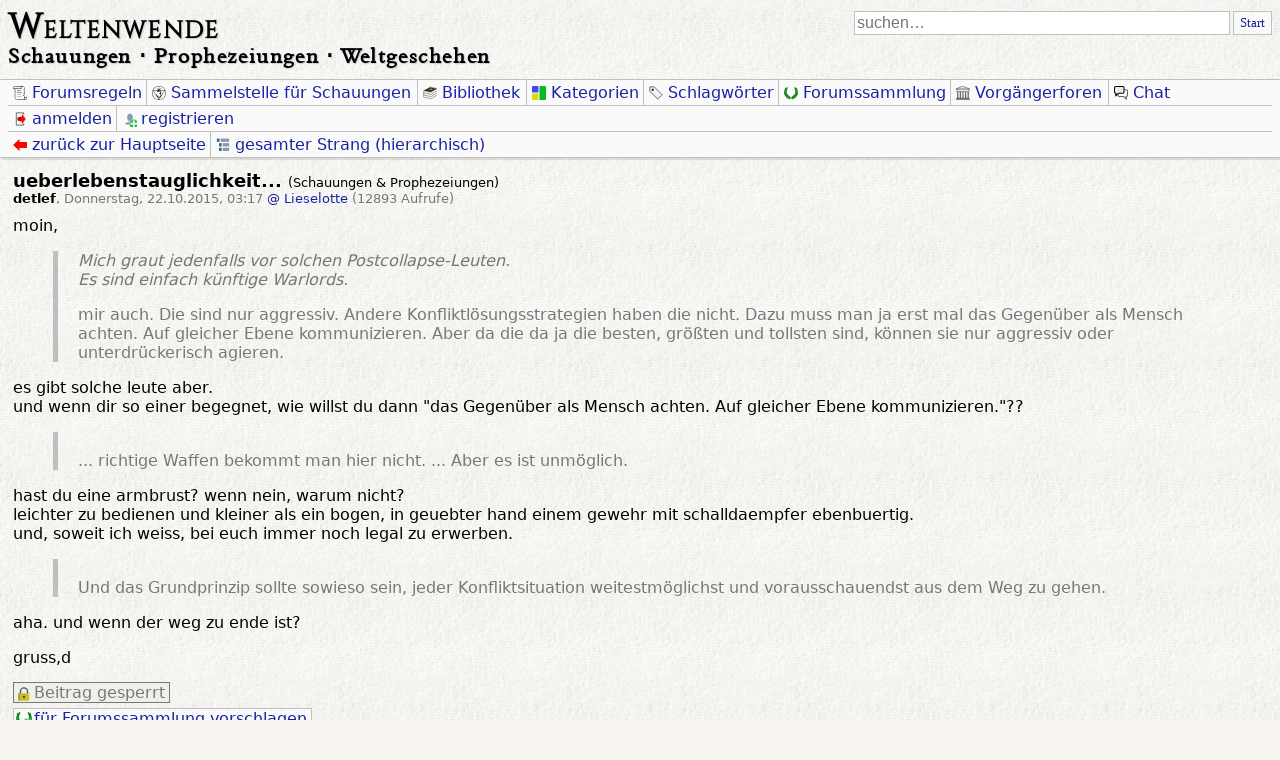

--- FILE ---
content_type: text/html; charset=utf-8
request_url: https://weltenwende.forum/index.php?id=29858
body_size: 8224
content:
<!DOCTYPE html>
<html lang="de"  dir="ltr">
<head>
<meta charset="utf-8" />
<title>ueberlebenstauglichkeit... – Weltenwende</title>
<meta name="viewport" content="width=device-width, initial-scale=1.0" />
<meta name="description" content="Schauungen ⋅ Prophezeiungen ⋅ Weltgeschehen" />
<meta name="referrer" content="origin" />
<meta name="referrer" content="same-origin" />
<meta name="generator" content="my little forum 20220803.1" />

<link rel="stylesheet" type="text/css" href="https://weltenwende.forum/themes/Weltenwende/style.css" media="screen" />
<link rel="stylesheet" type="text/css" href="https://weltenwende.forum/print.css" media="print" />

<link rel="alternate" type="application/rss+xml" title="RSS" href="index.php?mode=rss" /><link rel="top" href="./" /><link rel="first" href="index.php?id=29767" /><link rel="prev" href="index.php?id=29844" /><link rel="last" href="index.php?id=30617" /><link rel="search" href="index.php?mode=search" />

<!-- Open Graph -->
<meta property="og:title" content="ueberlebenstauglichkeit..." />
<meta property="og:type" content="article" />
<meta property="og:image" content="https://weltenwende.forum/fav/og_image.webp" />
<meta property="og:image:width" content="1200" />
<meta property="og:image:height" content="630" />
<meta property="og:url" content="https://weltenwende.forum/index.php?id=29858" />
<meta property="og:locale" content="de_DE" />
<meta property="og:description" content="moin,

&gt; Mich graut jedenfalls vor solchen Postcollapse-Leuten.
&gt; Es sind einfach künftige Warlords.
&gt; 
&gt; mir auch. Die sind nur aggressiv. Andere Konfliktlösungsstrategien haben die&hellip;" />
<meta property="og:site_name" content="Weltenwende" />
<meta property="og:article:published_time" content="2015-10-22T03:17+0200" />
<meta property="og:article:author" content="detlef" />
<!-- Twitter Card -->
<meta name="twitter:card" content="summary" />
<meta name="twitter:site" content="https://weltenwende.forum/index.php?id=29858" />
<meta name="twitter:title" content="ueberlebenstauglichkeit..." />
<meta name="twitter:description" content="moin,

&gt; Mich graut jedenfalls vor solchen Postcollapse-Leuten.
&gt; Es sind einfach künftige Warlords.
&gt; 
&gt; mir auch. Die sind nur aggressiv. Andere Konfliktlösungsstrategien haben die&hellip;" />
<meta name="twitter:image" content="https://weltenwende.forum/fav/og_image.webp" />

<!-- Favicons -->
<link rel="icon" sizes="16x16 32x32 48x48 64x64" href="https://weltenwende.forum/fav/favicon.ico?v=20220108">
<!--[if IE]><link rel="shortcut icon" href="https://weltenwende.forum/fav/favicon.ico"><![endif]-->
<!-- Touch icon for iOS 2.0+ and Android 2.1+ -->
<link rel="apple-touch-icon-precomposed" sizes="228x228" href="https://weltenwende.forum/fav/favicon-228.png?v=20220108">
<link rel="apple-touch-icon-precomposed" sizes="196x196" href="https://weltenwende.forum/fav/favicon-196.png?v=20220108">
<link rel="apple-touch-icon-precomposed" sizes="180x180" href="https://weltenwende.forum/fav/favicon-180.png?v=20220108">
<link rel="apple-touch-icon-precomposed" sizes="152x152" href="https://weltenwende.forum/fav/favicon-152.png?v=20220108"> <!-- For iPad with high-resolution Retina display running iOS ≥ 7: -->
<link rel="apple-touch-icon-precomposed" sizes="144x144" href="https://weltenwende.forum/fav/favicon-144.png?v=20220108"> <!-- For iPad with high-resolution Retina display running iOS ≤ 6: -->
<link rel="apple-touch-icon-precomposed" sizes="128x128" href="https://weltenwende.forum/fav/favicon-128.png?v=20220108">
<link rel="apple-touch-icon-precomposed" sizes="120x120" href="https://weltenwende.forum/fav/favicon-120.png?v=20220108"> <!-- For iPhone with high-resolution Retina display running iOS ≥ 7: -->
<link rel="apple-touch-icon-precomposed" sizes="114x114" href="https://weltenwende.forum/fav/favicon-114.png?v=20220108"> <!-- For iPhone with high-resolution Retina display running iOS ≤ 6: -->
<link rel="apple-touch-icon-precomposed" sizes="76x76" href="https://weltenwende.forum/fav/favicon-76.png?v=20220108">
<link rel="apple-touch-icon-precomposed" sizes="72x72" href="https://weltenwende.forum/fav/favicon-72.png?v=20220108"> <!-- For first- and second-generation iPad: -->
<link rel="apple-touch-icon-precomposed" sizes="60x60" href="https://weltenwende.forum/fav/favicon-60.png?v=20220108">
<link rel="apple-touch-icon-precomposed" href="https://weltenwende.forum/fav/favicon-57.png?v=20220108"> <!-- For non-Retina iPhone, iPod Touch, and Android 2.1+ devices: -->
<!-- IE 10 Metro tile icon (Metro equivalent of apple-touch-icon) -->
<meta name="msapplication-TileColor" content="#f7f4ef">
<meta name="msapplication-TileImage" content="https://weltenwende.forum/fav/favicon-144.png?v=20220108">
<meta name="msapplication-config" content="https://weltenwende.forum/fav/browserconfig.xml?v=20220108">
<!-- GoogleTV icon -->
<link rel="icon" href="https://weltenwende.forum/fav/favicon-96.png?v=20220108" sizes="96x96">
<!-- Favicons targeted to any additional png sizes -->
<link rel="icon" href="https://weltenwende.forum/fav/favicon-16.png?v=20220108" sizes="16x16">
<link rel="icon" href="https://weltenwende.forum/fav/favicon-32.png?v=20220108" sizes="32x32">
<link rel="icon" href="https://weltenwende.forum/fav/favicon-48.png?v=20220108" sizes="48x48">
<link rel="icon" href="https://weltenwende.forum/fav/favicon-64.png?v=20220108" sizes="64x64">
<link rel="icon" href="https://weltenwende.forum/fav/favicon-167.png?v=20220108" sizes="167x167">
<link rel="icon" href="https://weltenwende.forum/fav/favicon-192.png?v=20220108" sizes="192x192">
<link rel="icon" href="https://weltenwende.forum/fav/favicon-160.png?v=20220108" sizes="160x160">
<link rel="icon" href="https://weltenwende.forum/fav/favicon-195.png?v=20220108" sizes="195x195">

<script src="https://ajax.googleapis.com/ajax/libs/jquery/3.5.1/jquery.min.js"></script>
<link rel="canonical" href="https://weltenwende.forum/index.php?mode=thread&amp;id=29767" /><script src="https://weltenwende.forum/index.php?mode=js_defaults&amp;t=" type="text/javascript" charset="utf-8"></script>
<script src="https://weltenwende.forum/js/main.js" type="text/javascript" charset="utf-8"></script>
<script src="https://weltenwende.forum/js/counter.js" defer type="text/javascript" charset="utf-8"></script>
<script type="text/javascript" async src="https://cdnjs.cloudflare.com/ajax/libs/mathjax/2.7.1/MathJax.js?config=TeX-AMS_CHTML.js"></script>
<script type="text/x-mathjax-config">/*<![CDATA[*/MathJax.Hub.Config({
    tex2jax: {
        inlineMath: [ ["$","$"], ["\\(","\\)"] ],
        displayMath: [ ["$$","$$"], ["\\[","\\]"] ],
		ignoreClass: "tex2jax_ignore",
		processClass: "tex2jax_process",
        processEscapes: true
    },

    TeX: {
        equationNumbers: { autoNumber: "AMS" }
    }
});
/*!]]>*/</script>
<script>
	function toggleSubnav() {
		var x = document.getElementById("sidemenu");
		var y = document.getElementById("hamburger");
		var z = document.getElementById("forum-title");
		var menuCanvas = document.getElementById("forummenu-canvas");
		if (x.classList.contains("js-display-none")) {
			y.style.position = "fixed";
			z.style.position = "fixed";
			x.classList.remove("js-display-none");
			menuCanvas.classList.remove("js-display-none");
		} else {
			y.style.position = "absolute";
			z.style.position = "absolute";
			x.classList.add("js-display-none");
			menuCanvas.classList.add("js-display-none");
		}
	}
</script>
</head>
<body class="tex2jax_ignore" >
<div id="fb-root"></div>
<script async defer crossorigin="anonymous" src="https://connect.facebook.net/de_DE/sdk.js#xfbml=1&version=v8.0" nonce="nKdEiiiU"></script>
<header id="top" role="banner">
<a id="hamburger" href="javascript:void(0);" onclick="toggleSubnav()" title="Menü öffnen">
	<svg xmlns="http://www.w3.org/2000/svg" fill="rgb(0, 0, 0)">
		<rect y="23.5%" width="100%" height="7%" rx="5%" ry="5%" />
		<rect y="46.5%" width="100%" height="7%" rx="5%" ry="5%" />
		<rect y="69.5%" width="100%" height="7%" rx="5%" ry="5%" />
	</svg>
</a>
<div id="forum-title">
<span id="forum-name"><a href="./" title="zur Hauptseite">Weltenwende</a></span>
<span id="forum-description"><a href="./" title="zur Hauptseite">Schauungen ⋅ Prophezeiungen ⋅ Weltgeschehen</a></span>
</div>
<div id="nav">
<form id="topsearch" action="index.php" method="get" role="search" accept-charset="utf-8">
<div><input type="hidden" name="mode" value="search" /><input id="search-input" type="search" name="search" placeholder="suchen…" /><button class="inlinebutton">Start</button></div>
</form>
</div>
</header>
<nav id="subnav" class="wide">
<ul id="forumlinks"><li><a id="tou" class="static" href="index.php?mode=page&amp;id=2"><span class="icon"></span><span>Forumsregeln</span></a></li><li><a class="static" href="index.php?mode=guestbook"><span class="icon"></span><span>Sammelstelle für Schauungen<span></a></li><li><a class="static" href="https://schauungen.de"><span class="icon"></span><span>Bibliothek<span></a></li><li><a class="static" href="index.php?mode=categories"><span class="icon"></span><span>Kategorien</span></a></li><li><a class="static" href="index.php?mode=tags"><span class="icon"></span><span>Schlagwörter</span></a></li><li><a class="static" href="index.php?mode=collection"><span class="icon"></span><span>Forumssammlung</span></a></li><li><a class="static" href="https://schauungen.de/archive"><span class="icon"></span><span>Vorgängerforen<span></a></li><li><a class="static" href="index.php?mode=chat"><span class="icon"></span><span>Chat</span></a></li></ul> <!-- Taurec: Muß in einer Zeile zusammengefaßt sein, damit das CSS die Leiste konsequent ausblendet, wenn sie leer ist. --><ul id="usermenu">
		<li><a class="static" href="index.php?mode=login" class="ic-log-in"><span class="icon"></span><span>anmelden</span></a></li>
	<li><a class="static" href="index.php?mode=register"><span class="icon"></span><span>registrieren</span></a></li>	</ul><div id="subnav-2">
	<ul>
		<li><a class="backwards static" href="index.php?mode=index"><span class="icon"></span><span>zurück zur Hauptseite</span></a></li>				<li><a class="openthread static" href="index.php?mode=thread&amp;id=29767&amp;toggle_thread_display=1#p29858"><span class="icon"></span><span>gesamter Strang (hierarchisch)</span></a></li>
					</ul>
	</nav>
<nav id="subnav" class="narrow">
<div id="sidemenu" class="js-display-none">
<ul id="forumlinks"><li><a id="tou" class="static" href="index.php?mode=page&amp;id=2"><span class="icon"></span><span>Forumsregeln</span></a></li><li><a class="static" href="index.php?mode=guestbook"><span class="icon"></span><span>Sammelstelle für Schauungen<span></a></li><li><a class="static" href="https://schauungen.de"><span class="icon"></span><span>Bibliothek<span></a></li><li><a class="static" href="index.php?mode=categories"><span class="icon"></span><span>Kategorien</span></a></li><li><a class="static" href="index.php?mode=tags"><span class="icon"></span><span>Schlagwörter</span></a></li><li><a class="static" href="index.php?mode=collection"><span class="icon"></span><span>Forumssammlung</span></a></li><li><a class="static" href="https://schauungen.de/archive"><span class="icon"></span><span>Vorgängerforen<span></a></li><li><a class="static" href="index.php?mode=chat"><span class="icon"></span><span>Chat</span></a></li></ul> <!-- Taurec: Muß in einer Zeile zusammengefaßt sein, damit das CSS die Leiste konsequent ausblendet, wenn sie leer ist. --><hr>
<ul id="usermenu">
		<li><a class="static" href="index.php?mode=login" class="ic-log-in"><span class="icon"></span><span>anmelden</span></a></li>
	<li><a class="static" href="index.php?mode=register"><span class="icon"></span><span>registrieren</span></a></li>	</ul><hr>
<ul id="nav">
	<form id="topsearch" action="index.php" method="get" role="search" accept-charset="utf-8">
	<div><input type="hidden" name="mode" value="search" /><input id="search-input" type="search" name="search" placeholder="suchen…" /><button class="inlinebutton">Start</button></div>
	</form>
</ul>
</div>
<ul id="subnav-2">
	<li><a class="backwards static" href="index.php?mode=index" title="zurück zur Hauptseite"><span class="icon"></span><span>zurück zur Hauptseite</span></a></li>		<li><a class="openthread static" href="index.php?mode=thread&amp;id=29767&amp;toggle_thread_display=1#p29858" title="gesamter Strang (hierarchisch)"><span class="icon"></span><span>gesamter Strang (hierarchisch)</span></a></li>
		</ul>
</nav>
<main role="main" id="content">

<article class="posting"><header>
<h2 class="print">ueberlebenstauglichkeit... <span class="category">(Schauungen &amp; Prophezeiungen)</span></h2>
<p class="author print"><strong class="registered_user"><span class="registered_user" title="registrierter Benutzer">detlef</span></strong><span class="interpunction">, </span><span class="posting-time">Donnerstag, 22.10.2015, 03:17</span> <span class="posting-ago">(vor 3749 Tagen)</span> <span class="op-link"><a href="index.php?id=29844">@ Lieselotte</a></span> <span class="posting-views">(12893 Aufrufe)</span></p>
</header>
<div class="body print">
<p>moin,</p>
<blockquote><p><em>Mich graut jedenfalls vor solchen Postcollapse-Leuten.<br />
Es sind einfach künftige Warlords.</em></p>
<p>mir auch. Die sind nur aggressiv. Andere Konfliktlösungsstrategien haben die nicht. Dazu muss man ja erst mal das Gegenüber als Mensch achten. Auf gleicher Ebene kommunizieren. Aber da die da ja die besten, größten und tollsten sind, können sie nur aggressiv oder unterdrückerisch agieren.</p>
</blockquote><p>es gibt solche leute aber.<br />
und wenn dir so einer begegnet, wie willst du dann &quot;das Gegenüber als Mensch achten. Auf gleicher Ebene kommunizieren.&quot;??</p>
<blockquote><p><br />
... richtige Waffen bekommt man hier nicht. ... Aber es ist unmöglich.  </p>
</blockquote><p>hast du eine armbrust? wenn nein, warum nicht?<br />
leichter zu bedienen und kleiner als ein bogen, in geuebter hand einem gewehr mit schalldaempfer ebenbuertig.<br />
und, soweit ich weiss, bei euch immer noch legal zu erwerben.</p>
<blockquote><p><br />
Und das Grundprinzip sollte sowieso sein, jeder Konfliktsituation weitestmöglichst  und vorausschauendst aus dem Weg zu gehen. </p>
</blockquote><p>aha. und wenn der weg zu ende ist?</p>
<p>gruss,d</p>

</div>
<footer class="posting-footer">
<ul class="options">
		<li><span class="locked"><span class="icon"></span><span>Beitrag gesperrt</span></span></li>					</ul>
<ul class="options">
				<li><a href="index.php?mode=posting&amp;collection=29858&amp;back=entry" class="suggest-collection static"><span class="icon"></span><span>für Forumssammlung vorschlagen</span></a></li>						</ul>
<ul class="options">
					</ul>
</footer>
</article>
<hr class="entryline" />
<section class="thread-tree">
 <header>
  <h2>Gesamter Strang:</h2>
  <ul id="social-plugins">
	<li><a class="print-page" href="" onclick="javascript:window.print()" title="diesen Beitrag ausdrucken"><span class="icon"></span><span class="label">Drucken</span></a></li>
	<li><a class="rss-thread" href="index.php?mode=rss&amp;thread=29767" title="RSS-Feed dieses Themas"><span class="icon"></span><span class="label">RSS Thema</span></a></li>	<li><a class="facebook-button" target="_blank" href="https://www.facebook.com/sharer/sharer.php?u=https://weltenwende.forum/index.php?id=29858" title="auf Facebook teilen"><span class="icon"></span><span class="label">Facebook</span></a></li>	<li><a class="twitter-button" target="_blank" href="https://twitter.com/intent/tweet?text=https://weltenwende.forum/index.php?id=29858" title="auf Twitter teilen"><span class="icon"></span><span class="label">Twitter</span></a></li>	<li><a class="telegram-button" target="_blank" href="https://t.me/share/url?url=https://weltenwende.forum/index.php?id=29858" title="auf Telegram teilen"><span class="icon"></span><span class="label">Telegram</span></a></li>  </ul>
 </header>
 <ul class="thread openthread">


  <li><span><a class="opening-entry locked" href="index.php?id=29767">Van Rensberg und der Kältesommer</a> – <strong class="registered_user" title="registrierter Benutzer">Bernhard_Berlin</strong>, 

<span id="p29767" class="tail">16.10.2015, 16:07 <a href="index.php?mode=thread&amp;id=29767"><img src="themes/Weltenwende/images/thread-entries-nested.svg" title="gesamten Strang öffnen" alt="[*]" width="12" height="12" /></a></span></span>
<ul class="reply">
  <li><span><a class="following-entry locked" href="index.php?id=29771">fruehjahr oder fruehling?</a> – <strong class="registered_user" title="registrierter Benutzer">detlef</strong>, 

<span id="p29771" class="tail">16.10.2015, 17:21</span></span>
<ul class="reply">
  <li><span><a class="following-entry locked" href="index.php?id=29773">&quot;Wenn das Eis geschmolzen ist&quot;</a> – <strong class="registered_user" title="registrierter Benutzer">Bernhard_Berlin</strong>, 

<span id="p29773" class="tail">16.10.2015, 17:50</span></span>
<ul class="reply">
  <li><span><a class="following-entry locked" href="index.php?id=29777">Schnee in Südafrika</a> – <strong class="registered_user" title="registrierter Benutzer">Siolarei</strong>, 

<span id="p29777" class="tail">16.10.2015, 21:16</span></span>
</li>
</ul></li>
</ul></li>

  <li><span><a class="following-entry locked" href="index.php?id=29776">&quot;Rensburg&quot; - wenn das Eis geschmolzen ist</a> – <strong class="registered_user" title="registrierter Benutzer">BBouvier</strong>, 

<span id="p29776" class="tail">16.10.2015, 18:49</span></span>
<ul class="reply">
  <li><span><a class="following-entry locked" href="index.php?id=29783">Danke!</a> – <strong class="registered_user" title="registrierter Benutzer">Bernhard_Berlin</strong>, 

<span id="p29783" class="tail">16.10.2015, 22:34</span></span>
</li>
</ul></li>

  <li><span><a class="following-entry locked" href="index.php?id=29780">Rensburg</a> – <strong class="registered_user" title="registrierter Benutzer">Taurec</strong>, 

<span id="p29780" class="tail">16.10.2015, 21:54</span></span>
<ul class="reply">
  <li><span><a class="following-entry locked" href="index.php?id=29781">mangelnde Quellenkritik</a> – <strong class="registered_user" title="registrierter Benutzer">BBouvier</strong>, 

<span id="p29781" class="tail">16.10.2015, 22:19</span></span>
</li>

  <li><span><a class="following-entry locked" href="index.php?id=29782">Snyman</a> – <strong class="registered_user" title="registrierter Benutzer">Bernhard_Berlin</strong>, 

<span id="p29782" class="tail">16.10.2015, 22:33</span></span>
</li>
</ul></li>

  <li><span><a class="following-entry locked" href="index.php?id=29784">Tsunami und Kältesommer</a> – <strong class="registered_user" title="registrierter Benutzer">BBouvier</strong>, 

<span id="p29784" class="tail">16.10.2015, 23:24</span></span>
<ul class="reply">
  <li><span><a class="following-entry locked" href="index.php?id=29785">Schlagende Argumente</a> – <strong class="registered_user" title="registrierter Benutzer">Bernhard_Berlin</strong>, 

<span id="p29785" class="tail">17.10.2015, 20:15</span></span>
<ul class="reply">
  <li><span><a class="following-entry locked" href="index.php?id=29787">Pfeffer&amp;Salz - Gott erhalt´s!</a> – <strong class="registered_user" title="registrierter Benutzer">BBouvier</strong>, 

<span id="p29787" class="tail">17.10.2015, 23:04</span></span>
<ul class="reply">
  <li><span><a class="following-entry locked" href="index.php?id=29788">Oh je...</a> – <strong class="registered_user" title="registrierter Benutzer">Bernhard_Berlin</strong>, 

<span id="p29788" class="tail">17.10.2015, 23:11</span></span>
</li>

  <li><span><a class="following-entry locked" href="index.php?id=29789">Ach dafür ...</a> – <strong class="registered_user" title="registrierter Benutzer">Wizard</strong>, 

<span id="p29789" class="tail">18.10.2015, 09:34</span></span>
<ul class="reply">
  <li><span><a class="following-entry locked" href="index.php?id=29794">Nabend</a> – <strong class="registered_user" title="registrierter Benutzer">Bernhard_Berlin</strong>, 

<span id="p29794" class="tail">18.10.2015, 23:11</span></span>
<ul class="reply">
  <li><span><a class="following-entry locked" href="index.php?id=29799">Erfolgsaussichten</a> – <strong class="unregistered" title="Gast">schwelmi</strong>, 

<span id="p29799" class="tail">19.10.2015, 04:34</span></span>
</li>

  <li><span><a class="following-entry locked" href="index.php?id=29800">Durchaus ernst gemeint</a> – <strong class="registered_user" title="registrierter Benutzer">Wizard</strong>, 

<span id="p29800" class="tail">19.10.2015, 08:21</span></span>
<ul class="reply">
  <li><span><a class="following-entry locked" href="index.php?id=29840">Vielen Dank!</a> – <strong class="registered_user" title="registrierter Benutzer">Bernhard_Berlin</strong>, 

<span id="p29840" class="tail">20.10.2015, 20:47</span></span>
</li>
</ul></li>
</ul></li>
</ul></li>
</ul></li>

  <li><span><a class="following-entry locked" href="index.php?id=29803">Wehrhaftigkeit</a> – <strong class="registered_user" title="registrierter Benutzer">Taurec</strong>, 

<span id="p29803" class="tail">19.10.2015, 12:51</span></span>
<ul class="reply">
  <li><span><a class="following-entry locked" href="index.php?id=29806">Passive Verteidigungsmöglichkeiten</a> – <strong class="unregistered" title="Gast">schwelmi</strong>, 

<span id="p29806" class="tail">19.10.2015, 18:05</span></span>
<ul class="reply">
  <li><span><a class="following-entry locked" href="index.php?id=29808">Extrem frauenverachtende Seite (OT)</a> – <strong class="registered_user" title="registrierter Benutzer">Lieselotte</strong>, 

<span id="p29808" class="tail">19.10.2015, 18:53</span></span>
<ul class="reply">
  <li><span><a class="following-entry locked" href="index.php?id=29809">sachlich trotzdem interessant</a> – <strong class="unregistered" title="Gast">schwelmi</strong>, 

<span id="p29809" class="tail">19.10.2015, 19:06</span></span>
<ul class="reply">
  <li><span><a class="following-entry locked" href="index.php?id=29828">jeder survivalfilm von Claussner besser</a> – <strong class="registered_user" title="registrierter Benutzer">Lieselotte</strong>, 

<span id="p29828" class="tail">20.10.2015, 16:57</span></span>
<ul class="reply">
  <li><span><a class="following-entry locked" href="index.php?id=29834">Da irrst du</a> – <strong class="unregistered" title="Gast">schwelmi</strong>, 

<span id="p29834" class="tail">20.10.2015, 18:42</span></span>
</li>
</ul></li>

  <li><span><a class="following-entry locked" href="index.php?id=29830">Empfindsamkeit</a> – <strong class="registered_user" title="registrierter Benutzer">Hinterbänkler</strong>, 

<span id="p29830" class="tail">20.10.2015, 17:13</span></span>
<ul class="reply">
  <li><span><a class="following-entry locked" href="index.php?id=29833">Emotion + Intellekt = nächste Bewusstseinsstufe (Kreativität)</a> – <strong class="registered_user" title="registrierter Benutzer">Steffomio</strong>, 

<span id="p29833" class="tail">20.10.2015, 18:02</span></span>
<ul class="reply">
  <li><span><a class="following-entry locked" href="index.php?id=29836">Emotion und Intuition, Männlichkeit, Weiblichkeit</a> – <strong class="registered_user" title="registrierter Benutzer">Taurec</strong>, 

<span id="p29836" class="tail">20.10.2015, 19:57</span></span>
<ul class="reply">
  <li><span><a class="following-entry locked" href="index.php?id=29842">männliche Schamanen</a> – <strong class="registered_user" title="registrierter Benutzer">Lieselotte</strong>, 

<span id="p29842" class="tail">20.10.2015, 21:55</span></span>
</li>

  <li><span><a class="following-entry locked" href="index.php?id=29845">Fortentwicklung entspricht der Stufe &quot;Sinn&quot;</a> – <strong class="registered_user" title="registrierter Benutzer">Steffomio</strong>, 

<span id="p29845" class="tail">20.10.2015, 22:45</span></span>
</li>

  <li><span><a class="following-entry locked" href="index.php?id=29850">@Taurec</a> – <strong class="registered_user" title="registrierter Benutzer">Galinka</strong>, 

<span id="p29850" class="tail">21.10.2015, 10:14</span></span>
</li>
</ul></li>
</ul></li>

  <li><span><a class="following-entry locked" href="index.php?id=29844">nur aggressiv</a> – <strong class="registered_user" title="registrierter Benutzer">Lieselotte</strong>, 

<span id="p29844" class="tail">20.10.2015, 22:28</span></span>
<ul class="reply">
  <li><span><span class="following-entry locked current">ueberlebenstauglichkeit...</span> – <strong class="registered_user" title="registrierter Benutzer">detlef</strong>, 

<span id="p29858" class="tail">22.10.2015, 03:17</span></span>
<ul class="reply">
  <li><span><a class="following-entry locked" href="index.php?id=29863">VonhintendurchdieBrustinsAuge</a> – <strong class="registered_user" title="registrierter Benutzer">schwarzesSchaf</strong>, 

<span id="p29863" class="tail">22.10.2015, 15:58</span></span>
</li>

  <li><span><a class="following-entry locked" href="index.php?id=29865">Gefahren  meiden</a> – <strong class="registered_user" title="registrierter Benutzer">Lieselotte</strong>, 

<span id="p29865" class="tail">22.10.2015, 18:01</span></span>
<ul class="reply">
  <li><span><a class="following-entry locked" href="index.php?id=29877">Nicht nach kaufen ...</a> – <strong class="registered_user" title="registrierter Benutzer">Wizard</strong>, 

<span id="p29877" class="tail">24.10.2015, 20:15</span></span>
</li>
</ul></li>
</ul></li>
</ul></li>
</ul></li>
</ul></li>
</ul></li>
</ul></li>

  <li><span><a class="following-entry locked" href="index.php?id=29807">nicht umsetzbar</a> – <strong class="registered_user" title="registrierter Benutzer">Lieselotte</strong>, 

<span id="p29807" class="tail">19.10.2015, 18:52</span></span>
<ul class="reply">
  <li><span><a class="following-entry locked" href="index.php?id=29810">Im Wald, da sind die Räuber</a> – <strong class="registered_user" title="registrierter Benutzer">rauhnacht</strong>, 

<span id="p29810" class="tail">19.10.2015, 21:52</span></span>
<ul class="reply">
  <li><span><a class="following-entry locked" href="index.php?id=29829">Wald ist Lebensraum und kein reiner Ort zum sterben</a> – <strong class="registered_user" title="registrierter Benutzer">Lieselotte</strong>, 

<span id="p29829" class="tail">20.10.2015, 17:12</span></span>
<ul class="reply">
  <li><span><a class="following-entry locked" href="index.php?id=29835">Re Lieselotte</a> – <strong class="registered_user" title="registrierter Benutzer">rauhnacht</strong>, 

<span id="p29835" class="tail">20.10.2015, 19:28</span></span>
<ul class="reply">
  <li><span><a class="following-entry locked" href="index.php?id=29843">Im Ernstfall keine tragfähigen Bündnisse</a> – <strong class="registered_user" title="registrierter Benutzer">Lieselotte</strong>, 

<span id="p29843" class="tail">20.10.2015, 22:18</span></span>
</li>
</ul></li>
</ul></li>

  <li><span><a class="following-entry locked" href="index.php?id=29849">Nicht zwingend</a> – <strong class="registered_user" title="registrierter Benutzer">Wizard</strong>, 

<span id="p29849" class="tail">21.10.2015, 03:17</span></span>
</li>
</ul></li>
</ul></li>

  <li><span><a class="following-entry locked" href="index.php?id=29812">Töten üben!!!</a> – <strong class="registered_user" title="registrierter Benutzer">WernerH</strong>, 

<span id="p29812" class="tail">19.10.2015, 22:46</span></span>
<ul class="reply">
  <li><span><a class="following-entry locked" href="index.php?id=29820">Hühner und Kaninchen</a> – <strong class="registered_user" title="registrierter Benutzer">Joe</strong>, 

<span id="p29820" class="tail">20.10.2015, 13:04</span></span>
</li>
</ul></li>

  <li><span><a class="following-entry locked" href="index.php?id=29813">Als Offizier und Gentleman</a> – <strong class="registered_user" title="registrierter Benutzer">WielandSchmied</strong>, 

<span id="p29813" class="tail">19.10.2015, 23:00</span></span>
<ul class="reply">
  <li><span><a class="following-entry locked" href="index.php?id=29815">Schulungen, Messer, Taschenlampen</a> – <strong class="registered_user" title="registrierter Benutzer">Jacob</strong>, 

<span id="p29815" class="tail">20.10.2015, 00:54</span></span>
<ul class="reply">
  <li><span><a class="following-entry locked" href="index.php?id=29816">Nicht wirklich brauchbar</a> – <strong class="registered_user" title="registrierter Benutzer">Wizard</strong>, 

<span id="p29816" class="tail">20.10.2015, 03:35</span></span>
<ul class="reply">
  <li><span><a class="following-entry locked" href="index.php?id=29825">Leuchtreklametafeln aufstellen</a> – <strong class="registered_user" title="registrierter Benutzer">Jacob</strong>, 

<span id="p29825" class="tail">20.10.2015, 15:52</span></span>
<ul class="reply">
  <li><span><a class="following-entry locked" href="index.php?id=29848">Durchaus richtig</a> – <strong class="registered_user" title="registrierter Benutzer">Wizard</strong>, 

<span id="p29848" class="tail">21.10.2015, 02:42</span></span>
<ul class="reply">
  <li><span><a class="following-entry locked" href="index.php?id=29854">Eidgenössische Blankwaffe</a> – <strong class="registered_user" title="registrierter Benutzer">schwarzesSchaf</strong>, 

<span id="p29854" class="tail">21.10.2015, 16:17</span></span>
<ul class="reply">
  <li><span><a class="following-entry locked" href="index.php?id=29857">Nicht nur Zimmermann</a> – <strong class="registered_user" title="registrierter Benutzer">Wizard</strong>, 

<span id="p29857" class="tail">21.10.2015, 20:37</span></span>
</li>
</ul></li>

  <li><span><a class="following-entry locked" href="index.php?id=29866">Tarnung</a> – <strong class="registered_user" title="registrierter Benutzer">Jacob</strong>, 

<span id="p29866" class="tail">22.10.2015, 20:55</span></span>
<ul class="reply">
  <li><span><a class="following-entry locked" href="index.php?id=29868">&quot;Fluchtgepäck&quot;</a> – <strong class="registered_user" title="registrierter Benutzer">Wizard</strong>, 

<span id="p29868" class="tail">23.10.2015, 00:19</span></span>
<ul class="reply">
  <li><span><a class="following-entry locked" href="index.php?id=29869">Geistesgegenwart</a> – <strong class="registered_user" title="registrierter Benutzer">WernerH</strong>, 

<span id="p29869" class="tail">23.10.2015, 00:31</span></span>
</li>
</ul></li>
</ul></li>
</ul></li>
</ul></li>
</ul></li>

  <li><span><a class="following-entry locked" href="index.php?id=29819">Taschenlampen</a> – <strong class="registered_user" title="registrierter Benutzer">Joe</strong>, 

<span id="p29819" class="tail">20.10.2015, 12:58</span></span>
<ul class="reply">
  <li><span><a class="following-entry locked" href="index.php?id=29821">Taschenlampen *gg*</a> – <strong class="registered_user" title="registrierter Benutzer">BBouvier</strong>, 

<span id="p29821" class="tail">20.10.2015, 14:52</span></span>
</li>

  <li><span><a class="following-entry locked" href="index.php?id=29822">Der Busch kommt nicht von jetzt auf gleich</a> – <strong class="registered_user" title="registrierter Benutzer">Jacob</strong>, 

<span id="p29822" class="tail">20.10.2015, 14:53</span></span>
</li>

  <li><span><a class="following-entry locked" href="index.php?id=29824">Verteidigung mit Taschenlampen</a> – <strong class="registered_user" title="registrierter Benutzer">Hinterbänkler</strong>, 

<span id="p29824" class="tail">20.10.2015, 15:38</span></span>
<ul class="reply">
  <li><span><a class="following-entry locked" href="index.php?id=29826">Nicht für Kinder geeignet</a> – <strong class="registered_user" title="registrierter Benutzer">Joe</strong>, 

<span id="p29826" class="tail">20.10.2015, 16:39</span></span>
<ul class="reply">
  <li><span><a class="following-entry locked" href="index.php?id=29831">Danke für Deine Besorgnis...</a> – <strong class="registered_user" title="registrierter Benutzer">Hinterbänkler</strong>, 

<span id="p29831" class="tail">20.10.2015, 17:22</span></span>
</li>
</ul></li>
</ul></li>
</ul></li>

  <li><span><a class="following-entry locked" href="index.php?id=29827">Empfehlung</a> – <strong class="registered_user" title="registrierter Benutzer">Joe</strong>, 

<span id="p29827" class="tail">20.10.2015, 16:46</span></span>
<ul class="reply">
  <li><span><a class="following-entry locked" href="index.php?id=29847">Aus eigener Erfahrung</a> – <strong class="registered_user" title="registrierter Benutzer">Jacob</strong>, 

<span id="p29847" class="tail">21.10.2015, 01:02</span></span>
</li>
</ul></li>

  <li><span><a class="following-entry locked" href="index.php?id=29841">Taschenlampen</a> – <strong class="registered_user" title="registrierter Benutzer">WielandSchmied</strong>, 

<span id="p29841" class="tail">20.10.2015, 21:39</span></span>
<ul class="reply">
  <li><span><a class="following-entry locked" href="index.php?id=29867">NS</a> – <strong class="registered_user" title="registrierter Benutzer">Jacob</strong>, 

<span id="p29867" class="tail">22.10.2015, 21:07</span></span>
</li>
</ul></li>
</ul></li>

  <li><span><a class="following-entry locked" href="index.php?id=29817">kommt darauf an, gegen wen</a> – <strong class="unregistered" title="Gast">schwelmi</strong>, 

<span id="p29817" class="tail">20.10.2015, 04:58</span></span>
</li>

  <li><span><a class="following-entry locked" href="index.php?id=29818">Grußformel</a> – <strong class="registered_user" title="registrierter Benutzer">WielandSchmied</strong>, 

<span id="p29818" class="tail">20.10.2015, 05:48</span></span>
</li>
</ul></li>

  <li><span><a class="following-entry locked" href="index.php?id=29814">Pfefferspray</a> – <strong class="registered_user" title="registrierter Benutzer">Leserzuschrift</strong>, 

<span id="p29814" class="tail">20.10.2015, 00:43</span></span>
<ul class="reply">
  <li><span><a class="following-entry locked" href="index.php?id=29851">Überlebensstrategie ...Stress</a> – <strong class="registered_user" title="registrierter Benutzer">Galinka</strong>, 

<span id="p29851" class="tail">21.10.2015, 11:26</span></span>
<ul class="reply">
  <li><span><a class="following-entry locked" href="index.php?id=29852">Nachtrag ...</a> – <strong class="registered_user" title="registrierter Benutzer">Galinka</strong>, 

<span id="p29852" class="tail">21.10.2015, 11:46</span></span>
</li>
</ul></li>
</ul></li>
</ul></li>
</ul></li>

  <li><span><a class="following-entry locked" href="index.php?id=30598">Zusammenhang Kältesommer und Meteorit/Koment/Gaswolke</a> – <strong class="registered_user" title="registrierter Benutzer">Siolarei</strong>, 

<span id="p30598" class="tail">26.12.2015, 11:52</span></span>
<ul class="reply">
  <li><span><a class="following-entry locked" href="index.php?id=30599">Vulkanausbrüche wahrscheinlicher</a> – <strong class="registered_user" title="registrierter Benutzer">Taurec</strong>, 

<span id="p30599" class="tail">26.12.2015, 13:08</span></span>
<ul class="reply">
  <li><span><a class="following-entry locked" href="index.php?id=30601">Plausibel, aber ;-)</a> – <strong class="registered_user" title="registrierter Benutzer">Siolarei</strong>, 

<span id="p30601" class="tail">26.12.2015, 14:00</span></span>
<ul class="reply">
  <li><span><a class="following-entry locked" href="index.php?id=30602">dauerhafte Eintrübung &quot;vorher&quot;</a> – <strong class="registered_user" title="registrierter Benutzer">BBouvier</strong>, 

<span id="p30602" class="tail">26.12.2015, 16:49</span></span>
<ul class="reply">
  <li><span><a class="following-entry locked" href="index.php?id=30604">war mir noch eingefallen - &quot;Impaktoren, die in der Erde stecken&quot;</a> – <strong class="registered_user" title="registrierter Benutzer">IFan</strong>, 

<span id="p30604" class="tail">26.12.2015, 21:03</span></span>
<ul class="reply">
  <li><span><a class="following-entry locked" href="index.php?id=30606">Schau 1:1 ?</a> – <strong class="registered_user" title="registrierter Benutzer">BBouvier</strong>, 

<span id="p30606" class="tail">26.12.2015, 22:49</span></span>
</li>
</ul></li>

  <li><span><a class="following-entry locked" href="index.php?id=30609">Nicht viele Jahre im Vorab</a> – <strong class="registered_user" title="registrierter Benutzer">Taurec</strong>, 

<span id="p30609" class="tail">27.12.2015, 11:45</span></span>
<ul class="reply">
  <li><span><a class="following-entry locked" href="index.php?id=30611">... genaues weiß man wieder mal nicht ...</a> – <strong class="registered_user" title="registrierter Benutzer">BBouvier</strong>, 

<span id="p30611" class="tail">27.12.2015, 14:55</span></span>
<ul class="reply">
  <li><span><a class="following-entry locked" href="index.php?id=30619">Wiedermal die Vorwarnzeit</a> – <strong class="registered_user" title="registrierter Benutzer">Keynes</strong>, 

<span id="p30619" class="tail">28.12.2015, 11:38</span></span>
<ul class="reply">
  <li><span><a class="following-entry locked" href="index.php?id=30622">ist schon entdeckt</a> – <strong class="registered_user" title="registrierter Benutzer">IFan</strong>, 

<span id="p30622" class="tail">28.12.2015, 12:59</span></span>
</li>

  <li><span><a class="following-entry locked" href="index.php?id=30623">Rote Sonne</a> – <strong class="registered_user" title="registrierter Benutzer">chaosad</strong>, 

<span id="p30623" class="tail">28.12.2015, 15:13</span></span>
<ul class="reply">
  <li><span><a class="following-entry locked" href="index.php?id=30624">da pfeifen selbst die Schweine :-)</a> – <strong class="registered_user" title="registrierter Benutzer">BBouvier</strong>, 

<span id="p30624" class="tail">28.12.2015, 16:53</span></span>
<ul class="reply">
  <li><span><a class="following-entry locked" href="index.php?id=30626">&quot;Angestaubte&quot; Kenntnisse</a> – <strong class="registered_user" title="registrierter Benutzer">chaosad</strong>, 

<span id="p30626" class="tail">28.12.2015, 18:27</span></span>
<ul class="reply">
  <li><span><a class="following-entry locked" href="index.php?id=30627">Vermutlich nur innerhalb der Atmosphäre möglich</a> – <strong class="registered_user" title="registrierter Benutzer">Taurec</strong>, 

<span id="p30627" class="tail">28.12.2015, 18:47</span></span>
<ul class="reply">
  <li><span><a class="following-entry locked" href="index.php?id=30628">Wegen der Ausdehnung des Geschehens im Vorlauf, Wolkenwand</a> – <strong class="registered_user" title="registrierter Benutzer">rauhnacht</strong>, 

<span id="p30628" class="tail">28.12.2015, 19:13</span></span>
</li>

  <li><span><a class="following-entry locked" href="index.php?id=30640">@Taurec Vielen lieben Dank!</a> <img class="no-text entry-thread" src="themes/Weltenwende/images/no_text.svg" alt="[ kein Text ]" title="leerer Beitrag / kein Text" /> – <strong class="registered_user" title="registrierter Benutzer">chaosad</strong>, 

<span id="p30640" class="tail">30.12.2015, 16:09</span></span>
</li>
</ul></li>
</ul></li>
</ul></li>

  <li><span><a class="following-entry locked" href="index.php?id=30625">@ chaosad</a> – <strong class="registered_user" title="registrierter Benutzer">Ulrich</strong>, 

<span id="p30625" class="tail">28.12.2015, 17:34</span></span>
<ul class="reply">
  <li><span><a class="following-entry locked" href="index.php?id=30629">Perspektivenwechsel</a> – <strong class="registered_user" title="registrierter Benutzer">chaosad</strong>, 

<span id="p30629" class="tail">28.12.2015, 20:35</span></span>
<ul class="reply">
  <li><span><a class="following-entry locked" href="index.php?id=30630">ein Zusammenhang dürfte erst jüngst entdeckt worden sein</a> – <strong class="registered_user" title="registrierter Benutzer">BBouvier</strong>, 

<span id="p30630" class="tail">29.12.2015, 00:28</span></span>
<ul class="reply">
  <li><span><a class="following-entry locked" href="index.php?id=30632">Krakatau / Tambora</a> – <strong class="registered_user" title="registrierter Benutzer">Ulrich</strong>, 

<span id="p30632" class="tail">29.12.2015, 04:49</span></span>
</li>
</ul></li>
</ul></li>
</ul></li>
</ul></li>

  <li><span><a class="following-entry locked" href="index.php?id=30631">Inflation korreliert mit Himmelskörper bei Nostradamus</a> – <strong class="registered_user" title="registrierter Benutzer">IFan</strong>, 

<span id="p30631" class="tail">29.12.2015, 00:52</span></span>
<ul class="reply">
  <li><span><a class="following-entry locked" href="index.php?id=30633">Nostradamus III/34, Teuerung, Volkssage</a> – <strong class="registered_user" title="registrierter Benutzer">Taurec</strong>, 

<span id="p30633" class="tail">29.12.2015, 10:57</span></span>
<ul class="reply">
  <li><span><a class="following-entry locked" href="index.php?id=30634">Differenzierung</a> – <strong class="registered_user" title="registrierter Benutzer">IFan</strong>, 

<span id="p30634" class="tail">29.12.2015, 21:32</span></span>
</li>
</ul></li>
</ul></li>

  <li><span><a class="following-entry locked" href="index.php?id=30643">&quot;geflügelte Scheibe&quot; bei Google Sky</a> – <strong class="registered_user" title="registrierter Benutzer">IFan</strong>, 

<span id="p30643" class="tail">30.12.2015, 23:19</span></span>
<ul class="reply">
  <li><span><a class="following-entry locked" href="index.php?id=30645">ein Jupiter mit Schwimmflügelchens :-)</a> – <strong class="registered_user" title="registrierter Benutzer">BBouvier</strong>, 

<span id="p30645" class="tail">31.12.2015, 01:36</span></span>
<ul class="reply">
  <li><span><a class="following-entry locked" href="index.php?id=30647">Hat Nibiru keine Verdauung?</a> – <strong class="registered_user" title="registrierter Benutzer">Fenrizwolf</strong>, 

<span id="p30647" class="tail">31.12.2015, 08:34</span></span>
</li>
</ul></li>

  <li><span><a class="following-entry locked" href="index.php?id=30649">Nur ein Stern</a> – <strong class="registered_user" title="registrierter Benutzer">Taurec</strong>, 

<span id="p30649" class="tail">31.12.2015, 11:19</span></span>
<ul class="reply">
  <li><span><a class="following-entry locked" href="index.php?id=30674">&quot;geflügelte Scheibe&quot;: hier seriöse Internet-Seite, zum Vergleichen - und danke, Taurec!</a> – <strong class="registered_user" title="registrierter Benutzer">IFan</strong>, 

<span id="p30674" class="tail">31.12.2015, 16:43</span></span>
<ul class="reply">
  <li><span><a class="following-entry locked" href="index.php?id=30745">Nachtrag: schon mal passiert - Roter Zwerg in unserem Sonnensystem (allerdings weit draußen)</a> – <strong class="registered_user" title="registrierter Benutzer">IFan</strong>, 

<span id="p30745" class="tail">05.01.2016, 01:33</span></span>
<ul class="reply">
  <li><span><a class="following-entry locked" href="index.php?id=30747">eine ganz akzeptable Vorwarnzeit</a> – <strong class="registered_user" title="registrierter Benutzer">BBouvier</strong>, 

<span id="p30747" class="tail">05.01.2016, 04:08</span></span>
</li>
</ul></li>
</ul></li>
</ul></li>
</ul></li>
</ul></li>
</ul></li>
</ul></li>
</ul></li>
</ul></li>
</ul></li>

  <li><span><a class="following-entry locked" href="index.php?id=30600">Gesamtpaket und zusammenhängend</a> – <strong class="registered_user" title="registrierter Benutzer">BBouvier</strong>, 

<span id="p30600" class="tail">26.12.2015, 13:37</span></span>
<ul class="reply">
  <li><span><a class="following-entry locked" href="index.php?id=30617">Eyjafjallajökull 2010</a> – <strong class="registered_user" title="registrierter Benutzer">chaosad</strong>, 

<span id="p30617" class="tail">27.12.2015, 21:22</span></span>
</li>
</ul></li>
</ul></li>
</ul></li>
</ul></li>

 </ul>
</section>
</main>

<footer role="contentinfo">
<div id="footer-2">
<ul id="footermenu">
<li><a class="rss" href="index.php?mode=rss" title="RSS-Feed aller neuen Beiträge">RSS Beiträge</a></li><li><a class="rss" href="index.php?mode=rss&amp;items=thread_starts" title="RSS-Feed der neuen Themen">RSS Themen</a></li></ul></div>
<div id="footer-1">
<span id="counter">49790 Beiträge in 2812 Themen
<br/>0 von 624 Benutzern, 41 Leser anwesend (letzte 60 Minuten)<div id="webstat"><a class="static" href="/plesk-stat/webstat-ssl/">Webstatistik</a></div>
Forumszeit: 26.01.2026, 13:07 (Europe/Berlin)</span></div>
<a class="contact static" href="index.php?mode=contact" rel="nofollow">Kontakt</a></br></br>
<div id="pbmlf"><a href="https://mylittleforum.net/">Forumssoftware: My Little Forum</a></div>
</footer>
<ul id="assistancemenu">
 <li><a href="#top" class="go-to-top-link" title="zum Anfang der Seite springen">zum Seitenanfang</a></li>
 <li><a class="static" href="./">zurück zur Hauptseite</a></li>
</ul>
<div id="forummenu-canvas" class="js-display-none" onclick="toggleSubnav()"></div>
</body>
</html>


--- FILE ---
content_type: text/css
request_url: https://weltenwende.forum/themes/Weltenwende/style.css
body_size: 14273
content:
/*** Allgemeine Befehle ***/

*,
::before,
::after {
  box-sizing: border-box;
}
::selection,
::-moz-selection {
  background: #ccc;
  color: unset;
}

/*** Vorausladen von Schriftarten zur späteren Verwendung ***/

@font-face {
  font-family: "Cinzel Regular";
  font-display: swap;
  src: url("../../fonts/Cinzel-Regular.otf") format("opentype");
}
@font-face {
  font-family: "Aldine401 BT";
  font-display:swap;
  src: url("../../fonts/aldine-401-bt.ttf") format("truetype");
}
@font-face {
  font-family: "Comic Sans MS";
  font-display:swap;
  src: url("../../fonts/comic.ttf") format("truetype");
}
@font-face {
  font-family: "LOV.Deutsche.Druckschrift";
  font-display:swap;
  src: url("../../fonts/LOV.DeutscheDruckschrift.ttf") format("truetype");
}
@font-face {
  font-family: "EB Garamond Medium";
  font-display:swap;
  src: url("../../fonts/EBGaramond-Medium.otf") format("opentype");
}
@font-face {
  font-family: "Lucida Calligraphy";
  font-display:swap;
  src: url("../../fonts/LCALLIG.TTF") format("truetype");
}
@font-face {
  font-family: "Lucida Console";
  font-display:swap;
  src: url("../../fonts/lucon.ttf") format("truetype");
}

/*** Hauptelemente des Seitenaufbaus ***/

html {
  background-color: #f7f4ef;
  background-image: url(images/gewebe.jpg);
}
html,
body,
body > header,
#subnav,
main,
body > footer,
#assistancemenu {
  margin: 0;
  padding: 0;
}
html,
body {
  width: 100%;
  min-height: 100%;
}
body {
  color: #000;
  font-family: "Segoe UI", "Calibri", "DejaVu Sans", Caliban, sans-serif;
  font-size: 1rem;
  /* line-height: 150%; */
}
body > header {
  display: block;
  height: 5em;
  padding-top: 0.5rem;
  padding-top: 0.5em;
  padding-bottom: 0.5rem;
  padding-bottom: 0.5em;
  border-bottom: 1px solid #c0c0c0;
}
main {
  display: block;
  padding: 0.75rem 0.25rem;
}
main > p,
#main-thread-list > p,
fieldset > p {
  margin: 0;
}
p.above {
  margin-bottom: 0.5em;	
}
body > footer {
  display: block;
  clear: both;
  padding: 0 0.25rem;
  font-size: 0.7em;
  border-top: 1px solid #c0c0c0;
}

/*** Schwebemenü ***/

#assistancemenu {
  display: none;
  position: fixed;
  bottom: 0;
  right: 0;
  z-index: 2;
  background: #f9f9f9;
  width: 14em;
  list-style: none;
  border-top: 1px solid #c0c0c0;
  border-left: 1px solid #c0c0c0;
}
#assistancemenu a {
  display: block;
  padding: 0 0.25em 0 13px;
  padding: 0 0.25rem 0 13px;
}

/*** Ajaxvorschau ***/

#ajax-preview {
  position: absolute;
  width: 30em;
  max-width: calc(100% - 2px);
  border: 1px solid #cfb53b;
  box-shadow: 0.1em 0.1em 0.1em 0.05em rgba(0, 0, 0, 0.1);
}
#ajax-preview-header {
  background-color: #f3eec0;
  text-align: right;
  line-height:1em;
}
#ajax-preview-header img {
  width: 1em;
  height: 1em;
}
#ajax-preview-content {
  max-height: 18em;
  overflow: auto;
  padding: 0 0.5em 0.5em 0.5em;
  background-color: #f3eec0;
}
#ajax-preview-replylink-wrapper {
  margin: 0;
}
#ajax-preview-replylink {
  padding: 0 0.25em 0 1.25em;	
}
#ajax-preview-throbber {
  width: 2rem;
  height: 2rem;
}

/*** Allgemeine Formatierungslemente ***/

h1 {
  margin-top: 0;
  font-size: 1.25em;
}
h2 {
  margin-top: 0;
  font-size: 1.15em;
}
h3 {
  font-size: 1em;
}
hr {
  color: #c0c0c0;
  border-top: none;
}
p {
  margin-bottom: 0;
  clear: both;
}
div.body > p:first-child {
  margin-top: 0;
}
img {
  border: none;
}
.smiley[src$=".svg"] {
  height: 1rem;
  filter: drop-shadow(0 0 0.05rem black);
}
label {
  cursor: pointer;
}
.avatar {
  display: block;
  border: 0;
  padding: 0;
  max-width: calc(100vw - 0.5rem - 0.5em);
  height: auto;
}
img.left {
  float:left; margin: 0.5em;
}
img.right {
  float:right; margin: 0.5em;
}
.positive {
  color: #082;
}
.negative {
  color: #b20;
}

/*** Schriftgrößenregulation ***/

.xsmall,
.small {
  font-size: 0.69em;
  line-height: 130%;
}

/*** Eingebettete Videos ***/

.videoframe {
  display: block;
  margin-top: 0.5em;
  margin-bottom: 0.5em;
}

/*** Hervorhebung der Benutzerklassen ***/

.registered_user {
  color: #000 !important;
}
.unregistered {
  color: #777 !important;
}
.admin {
  color: #d21300 !important;
}
.mod {
  color: #082 !important;
}

:is(td, p, li, span) > strong.registered_user,
:is(td, p, li, span) > strong.unregistered,
:is(td, p, li, span) > strong.admin,
:is(td, p, li, span) > strong.mod,
span.registered_user,
span.unregistered,
span.admin,
span.mod,
.replies {
  cursor: help;
}

/*** Fallbacks für Schriftarten in Beiträgen ***/

#Arial {
  font-family: Arial, Helvetica, sans-serif;
}
#Comic-Sans-MS {
  font-family: 'Comic Sans MS', cursive, sans-serif;
}
#Courier-New {
  font-family: 'Courier New', Courier, monospace;
}
#Deutsche-Druckschrift {
  font-family: 'LOV.Deutsche.Druckschrift', Cambria, Georgia, serif;
}
#EB-Garamond {
  font-family: 'EB Garamond Medium', Garamond, Palatino, 'Palatino Linotype', 'Book Antiqua', Georgia, serif;
}
#Impact {
  font-family: Impact, Charcoal, sans-serif;
}
#Lucida-Calligraphy {
  font-family: 'Lucida Calligraphy', cursive, sans-serif;
}
#Lucida-Console {
  font-family: 'Lucida Console', Monaco, monospace;
}
#Times-New-Roman {
  font-family: 'Times New Roman', Times, serif;
}

/*** Schriftgrößen in Beiträgen ***/

#winzig {
  font-size: x-small;
}
#klein {
  font-size: smaller;
}
#groß {
  font-size: large;
}
#riesig {
  font-size: x-large;
}

/*** Textschatten für helle Schriftfarben in Beiträgen in Ajaxvorschau ***/

#content article .body span[style*="color:#fff" i],
#content article .body span[style*="color:#fcc" i],
#content article .body span[style*="color:#fc9" i],
#content article .body span[style*="color:#ff9" i],
#content article .body span[style*="color:#ffc" i],
#content article .body span[style*="color:#9f9" i],
#content article .body span[style*="color:#9ff" i],
#content article .body span[style*="color:#cff" i],
#content article .body span[style*="color:#ccf" i],
#content article .body span[style*="color:#fcf" i],
#content article .body span[style*="color:#ff6" i],
#content article .body span[style*="color:#ff3" i],
#content article .body span[style*="color:#ff0" i],
#content article .body span[style*="color:#6f9" i],
#content article .body span[style*="color:#3ff" i],
#content article .body span[style*="color:#6ff" i],
#content article .body span[style*="color:#3f3" i],
#ajax-preview-content span[style*="color:#fff" i],
#ajax-preview-content span[style*="color:#fcc" i],
#ajax-preview-content span[style*="color:#fc9" i],
#ajax-preview-content span[style*="color:#ff9" i],
#ajax-preview-content span[style*="color:#ffc" i],
#ajax-preview-content span[style*="color:#9f9" i],
#ajax-preview-content span[style*="color:#9ff" i],
#ajax-preview-content span[style*="color:#cff" i],
#ajax-preview-content span[style*="color:#ccf" i],
#ajax-preview-content span[style*="color:#fcf" i],
#ajax-preview-content span[style*="color:#ff6" i],
#ajax-preview-content span[style*="color:#ff3" i],
#ajax-preview-content span[style*="color:#ff0" i],
#ajax-preview-content span[style*="color:#6f9" i],
#ajax-preview-content span[style*="color:#3ff" i],
#ajax-preview-content span[style*="color:#6ff" i],
#ajax-preview-content span[style*="color:#3f3" i] {
  text-shadow:  1px  1px 0px lightgray, 1px -1px 0px lightgray, -1px  1px 0px lightgray, -1px -1px 0px lightgray;
}

/*** BB-Code generierte Tabellen im Beitragstext ***/

.flat-table {
  border: 1px solid #c0c0c0 !important;
  box-shadow: none;
  margin-top: 0.5em;
  margin-bottom: 0.5em;
  overflow-wrap: anywhere;
}
.flat-table tr {
  background-color: transparent !important;
  border: 1px solid #c0c0c0 !important;
}
.flat-table th {
  text-align: center !important;
  border: 1px solid #c0c0c0 !important;
}
.flat-table td {
  border: 1px solid #c0c0c0 !important;
}
.flat-table th,
  .flat-table td {
  white-space: normal;
}
.flat-table ul {
  margin: 0;
  padding-left: 1rem;
}

/*** Absatzformatierung ***/

p.center {
  text-align: center;	
}
p.right {
  text-align: right;	
}
p.justify {
  text-align: justify;	
}

/*** Standardlinks ***/

a {
  color: #1a21a2;
  text-decoration: none;
}
a:visited {
  color: #a21a21;
}
a:focus,
a:hover {
  text-decoration: underline;
}
a:active {
  color: #ff3508 !important;
}

/*** Statische Links (Besuch wird nicht angezeigt) ***/

a.static:link,
a.static:visited {
  color: #1a21a2;
}

/*** Fette Links (in der Navigationsleiste) ***/

a.stronglink {
  padding-left: 1.25em;
  font-weight: bold;
  background-image: url(images/arrow-b-right.svg);
  background-repeat: no-repeat;
  background-size: 1em 1em;
  background-position: 0 center;
}


/*** Interne Links ***/

a.internal {
  background-image: url(images/thread-change-no.svg);
  padding-left: 1.2em;
  background-repeat: no-repeat;
  background-size: 1em 1em;
  background-position: 0 center;
}

/*** Schlagwortlinks ***/

.tags a:hover,
.tags a:focus,
.tags a:active,
.taglist a:hover,
.taglist a:focus,
.taglist a:active,
#tagcloud a:hover,
#tagcloud a:focus,
#tagcloud a:active {
  text-decoration: none;
}

/*** Seitenkopf ***/

#forum-title {
  line-height: 200%;
  letter-spacing: 0.075em;
  font-weight: bold;
  color: #585858;
  text-shadow: 1px 1px 1px rgba(200, 200, 200, 1);
}
#forum-title span {
  display: block;
  padding: 0;
}
.home,
#forum-name,
#forum-description,
.index,
#nav {
  margin: 0;
  padding: 0.2em 0 0.1em 0;
  padding: 0.2rem 0 0.1rem 0;
}
#nav {
  margin-left: auto;
}
#forum-name {
  font-family: "Cinzel Regular", "Times New Roman", Times, serif;
  font-variant: small-caps;
  font-size: 2.167rem;
}
#forum-description {
  font-family: "Aldine401 BT", "Palatino Linotype", "Book Antiqua", Palatino, serif;
  font-size: 1.333rem;
  letter-spacing: 0.075em;
}
#forum-name a,
#forum-name a:visited,
#forum-description a,
#forum-description a:visited {
  color:#000 !important;
  text-decoration: none;
}
#forum-name a:focus,
#forum-name a:hover,
#forum-name a:active,
#forum-description a:focus,
#forum-description a:hover,
#forum-description a:active {
  color:#000;
  text-decoration: none;
}
.home a[href] {
  padding: 0.1em 0.2em 0.1em 1.15em;
  background: url("images/home.svg") 0.2em center/0.75em 0.75em no-repeat;
}

/*** Suchfunktion ***/

#topsearch div {
  display: inline;
}
#topsearch #search-input {
  width: 23.5rem;
}

/*** Navigtionsleiste ***/

nav#subnav.wide {
  box-shadow: 0.1em 0.1em 0.1em 0.05em rgba(0, 0, 0, 0.1);	
}
#submenu,
#subnav > * {
  margin: 0;
  padding: 0;
}
#subnav > *:empty {
  display: none;
}
#subnav > *:not(:last-child) {
  border-bottom: 1px solid #c0c0c0;
}
#subnav ul {
  list-style: none;
  display: flex;
  align-content: flex-start;
  flex-wrap: wrap;
  margin: 0;
  padding: 0;
}
#subnav-2 {
  display: flex;
}
#subnav-2 a {
  background-repeat: no-repeat;
}
#subnav .fold-postings {
  background-position: 0 -993px;
}
#subnav li:not(.breadcrumb):not(:first-child),
#subnav-2 li:not(:first-child) {
  margin-left: 0.25em;
}
#subnav ul li:not(.breadcrumb):not(:first-child):not(#pagination) a {
  border-left: 1px solid #c0c0c0;
}
#subnav a {
  padding: 0.275em;
  white-space: nowrap;
  display: flex;
  align-items: center;
}
#subnav a,
#subnav strong {
  padding: 0 0 0 0.25em;
}
#subnav a .icon {
  display: inline-block;
  padding:0;
  width: 1em;
  height: 1em;
  margin-right: 0.125em;
  flex: 0 0 1em;
  background-repeat: no-repeat;
  background-size: 0.85em 0.85em;
  background-position: center center;
}
#subnav a span:not([class]),
#subnav a strong {
  flex: 1 1 auto;
  padding: 0 0 0 0.125em;
  position: static;
  width: auto;
  height: auto;
  clip: auto;
  overflow: hidden;
  white-space: normal;
}
#subnav .arrow {
  color: gray;
  padding-left: 0.25em;
}

#subnav a#tou .icon {
  background-image: url(images/tou.svg);
}
#subnav a[href*="schauungen.de"] .icon {
  background-image: url(images/wiki.svg);
}
#subnav a[href*="schauungen.de/archive"] .icon {
  background-image: url(images/history.svg);
}
#subnav a[href*="mode=guestbook&page"] .icon, #subnav a[href$="mode=guestbook"] .icon {
  background-image: url(images/ajna.svg) !important;
}
#subnav a[href*="mode=tags"] .icon {
  background-image: url(images/tags.svg);
}
#subnav a[href*="mode=collection"] .icon {
  background-image: url(images/trophy.svg);
}
#subnav a[href*="mode=chat"] .icon {
  background-image: url(images/chat.svg);
}
#subnav a.forwards .icon {
  background-image: url(images/arrow-b-right.svg);
}
#subnav a.backwards .icon {
  background-image: url(images/arrow-b-left.svg) !important;
}
#subnav a[href*='mode=user&action=edit_profile'] .icon {
  background-image: url(images/user.svg);
}
#subnav a[href*='mode=user&action=subscriptions'] .icon {
  background-image: url(images/contact-email.svg);
  background-position: center 0.2em;
}
#subnav a[href*='mode=user&action=show_posts'] .icon {
  background-image: url(images/entries-listing.svg);
}
#subnav a[href*='mode=bookmarks'] .icon {
  background-image: url(images/bookmark.svg);
}
#subnav a[href*='mode=admin'] .icon {
  background-image: url(images/wrench.svg);
}
#subnav a[href*='mode=admin&action=settings'] .icon {
  background-image: url(images/settings-sliders.svg);
}
#subnav a[href*='mode=admin&action=smilies'] .icon {
  background-image: url(images/smilies.svg);
}
#subnav a[href*='mode=admin&action=user'] .icon,
#subnav a[href*='mode=admin&action=user_groups'] .icon {
  background-image: url(images/users.svg);
}
#subnav a[href*='mode=admin&action=categories'] .icon {
  background-image: url(images/categories.svg);
}
#subnav a[href*='mode=admin&action=chat'] .icon {
  background-image: url(images/chat.svg);
}
#subnav a[href*='mode=admin&action=pages'] .icon {
  background-image: url(images/files.svg);
}
#subnav a[href*='mode=admin&action=backup'] .icon {
  background-image: url(images/floppy-disc.svg);
}
#subnav a[href*='mode=admin&action=spam_protection'] .icon {
  background-image: url(images/shield.svg);
}
#subnav a[href*='mode=admin&action=update'] .icon {
  background-image: url(images/software-update.svg);
}
#subnav a[href*='mode=admin&action=reset_uninstall'] .icon {
  background-image: url(images/marker-cross.svg);
}
#subnav a[href$='?mode=user'] .icon {
  background-image: url("images/users.svg");
}
#subnav a[href$='?mode=categories'] .icon {
  background-image: url("images/categories.svg");
}
#subnav .ic-log-in .icon {
  background-image: url("images/log-in.svg");
}
#subnav .ic-log-out .icon {
  background-image: url("images/log-out.svg");
}
#subnav a[href$='?mode=login'] .icon {
  background-image: url("images/log-in.svg");
}
#subnav a[href$='?mode=register'] .icon {
  background: url("images/sign-add.svg") 0.5em 0.5em/0.6em 0.6em no-repeat,
  url("images/user.svg") 0.2em center/0.75em 0.75em no-repeat;
}
#subnav a[href*='mode=page'] .icon {
  background-image: url("images/file.svg");
}
#subnav .refresh .icon {
  background-image: url(images/reload.svg);
}
#subnav .fold-1 .icon {
  background-image: url(images/fold.svg);
}
#subnav .fold-2 .icon {
  background-image: url(images/unfold.svg);
}
#subnav .threadview .icon {
  background-image: url(images/threads-nested.svg);
}
#subnav .tableview .icon {
  background-image: url(images/threads-table.svg);
}
#subnav .entryview .icon {
  background-image: url(images/threads-nested.svg);
}
#subnav .order-1 .icon {
  background-image: url(images/order-to-top.svg);
}
#subnav .order-2 .icon {
  background-image: url(images/order-to-bottom.svg);
}
#subnav .openthread .icon,
#subnav .hierarchic .icon {
  background-image: url(images/thread-entries-nested.svg);
}
#subnav .linear .icon {
  background-image: url(images/thread-entries-linear.svg);
}
#subnav .toggle_sidebar_in .icon {
  background-image: url(images/sidebar_in.svg);
}
#subnav .toggle_sidebar_out .icon {
  background-image: url(images/sidebar_out.svg);
}
#subnav-3 {
  display: flex;
  margin-left: auto;
}
#subnav-3 select {
  vertical-align: text-bottom;
}
#subnav-4 {
  display: flex;
  align-items: center;
}

/*** Avatarformular ***/

a[href*='&action=delete_avatar'] {
	width: max-content;	
}

/*** Formularfelder ***/

textarea,
input[size="40"],
input[size="50"] {
  max-width: 80rem;
  width: 100%;
}
textarea {
  font-size: 105%;
}
#cat_description {
  max-width: 100%;
  width: 50rem;
  height: 8rem;
  resize: none;
}
input[size="5"] {
  width: 3.5em;
}
input[size="3"] {
  width: 2.5em;
}
.hp {
  display: none;
}
[type="checkbox"] {
  position: absolute;
  left: -9999px;
}
[type="checkbox"] + label,
#postingform [type="checkbox"] + label {
  padding: 0.125em 0.25em;
  color: #444;
  display: flex;
  align-items: center;
}
[type="checkbox"] + label .icon {
  display: inline-block;
  padding:0;
  height: 1.15em;
  width: 1.15em;
  flex: 0 0 1.25em;
  margin: 0.125em 0.375em 0.125em 0;
  background-repeat: no-repeat;
  background-size: 100%;
  background-position: center center;
}
[type="checkbox"] + label .icon {
  background: url("images/marker-square.svg") center center / 100% no-repeat;
}
[type="checkbox"]:checked + label {
  color: #031;
}
[type="checkbox"]:checked + label .icon {
  background: url("images/check-mark.svg") center center / 66% no-repeat,
  url("images/marker-square.svg") center center / 100% no-repeat;
}
input,
select,
textarea {
  background: #fff;
  border: 1px solid #c0c0c0;
  border-radius: 0px;
}

/*** Seitenfenster ***/

aside h2,
#sidebarcontent,
aside section h3,
aside section p,
#latest-postings ul,
#modmenu ul,
#latest-postings li,
#modmenu li,
#latest-postings a,
#modmenu a,
#infobox span {
  margin:0;
}
aside,
#sidebar,
aside h2,
#sidebarcontent,
aside section h3,
#latest-postings ul,
#modmenu ul,
#latest-postings li,
#modmenu li,
#infobox li{
  padding: 0;
}
#sidebar {
  margin: 0;
}
#infobox h3 a {
  width: 1.6rem;
  height: 1.6rem;
  background-image: url(images/pencil.svg), url(images/file.svg);
  background-size: 1.6rem;
  margin-left: auto;
}
}
aside h2 {
  font-size: 1em;
  font-size: 1rem;
  line-height: 160%;
  font-weight: normal;
  background-color: #f0f0f1;
  border: 1px solid #c0c0c0;
  box-shadow: 0.1em 0.1em 0.1em 0.05em rgba(0, 0, 0, 0.1);
}
aside h2 a {
  display: block;
  height: 100%;
  padding: 0 0.25rem;
  width: 100%;
  text-decoration: none;
}
aside h2 a:link,
aside h2 a:visited {
  color: #000;
}
aside h2 a:focus,
aside h2 a:hover {
  color: #143;
}
aside h2 a:active {
  color: #643;
}
#sidebarcontent,
aside section,
aside section h3 {
  margin: 0;
  padding: 0;
}
aside section {
  margin: 0.25em 0 0 0;
  background: #fff;
  border: 1px solid #c0c0c0;
  box-shadow: 0.1em 0.1em 0.1em 0.05em rgba(0, 0, 0, 0.1);
}
aside section h3 {
  font-size: 1em;
  font-size: 1rem;
  padding: 0 0.25rem;
  width: 100%;
  line-height: 160%;
  font-weight: normal;
  background: #f0f0f1;
  border-bottom: 1px solid #c0c0c0;
  display: flex;
}
#latest-postings ul,
#modmenu ul,
#infobox ul {
  list-style: none;
}
#latest-postings li,
#modmenu li,
#infobox li {
  word-wrap: break-word;
  overflow: hidden;
  border-bottom: 1px solid #d8d8d8;
}
#latest-postings li:last-child,
#modmenu li:last-child,
#infobox li:last-child{
  border-bottom: none;
}
#latest-postings a,
#modmenu a {
  line-height: 1.5em;
  text-decoration: none;
  display: block;
  padding: 0.1em 0.2em;
  background-color: #fafafb;
  color: #1a21a2;
}
#infobox span {
  line-height: 1.5em;
  display: block;
  padding: 0.1em 0.2em;
  background-color: #fafafb;
  color: #000;
}
#latest-postings a span:not(.entry-title):not(.blocked-note) {
  display: flex;
}
#latest-postings a .entry-title,
#latest-postings a .blocked-note {
  display: inline;
}
#latest-postings a:visited,
#latest-postings a.read {
  background-color: #fff;
}
#latest-postings li a:visited .entry-title,
#latest-postings a.read .entry-title {
  color: #a21a21;
}
#latest-postings a:active .entry-title,
#modmenu a:active {
  color: #ff3508 !important;
}
#latest-postings a:focus,
#latest-postings a:hover,
#modmenu a:focus,
#modmenu a:hover {
  background-color: #ffffcf;
}
#latest-postings a:focus .entry-title,
#latest-postings a:hover .entry-title,
#modmenu a:focus,
#modmenu a:hover {
  text-decoration: underline;
}
#latest-postings a .entry-date {
  color: #666;
  font-size: 0.9em;
}
li.spam a { 
  background-color: rgba(234, 203, 102, 0.3) !important;
}
li.spam a:hover { 
  background-color: rgba(234, 203, 102, 0.45) !important;
}
li.hold a {
  background-color: rgba(28, 42, 90, 0.1) !important;
}
li.hold a:hover {
  background-color: rgba(28, 42, 90, 0.15) !important;
}
li.hold-spam a {
  background-color: rgba(28, 42, 90, 0.1) !important;
}
li.hold-spam a:hover {
  background-color: rgba(28, 42, 90, 0.15) !important;
}
#mod-options a {
  display: flex;
  align-items: center;
}
#infobox-content {
  list-style-type: none;
  margin: 0;
  padding: 0;
}
#mod-options a .icon {
  display: inline-block;
  padding:0;
  height: 0.85em;
  width: 0.85em;
  margin: 0;
  background-repeat: no-repeat;
  background-size: 100%;
  background-position: center;
}
#mod-options a span:not(.icon) {
  padding-left: 0.2em;
}
#mod-options a.delete-marked .icon {
  background-image: url(images/marker-cross.svg),
  url(images/marker-circle.svg);
}
#mod-options a.manage .icon {
  background-image: url(images/thread-change-no.svg);
}
/* #mod-options a.include-spam .icon {
  background: url("images/check-mark.svg") 85% 85% / 52% no-repeat,
  url("images/marker-circle.svg") 102% 102% / 70% no-repeat,
  url("images/warning.svg") center / 100% no-repeat;
}
#mod-options a.exclude-spam .icon {
  background: url("images/marker-cross.svg") 85% 85% / 52% no-repeat,
  url("images/marker-circle.svg") 102% 102% / 70% no-repeat,
  url("images/warning.svg") center / 100% no-repeat;
} */
#mod-options a.list-blocked .icon {
  background-image: url(images/warning.svg);
}
#mod-options a.list-suggested .icon {
  background-image: url(images/trophy.svg);
}
/* #mod-options a.delete-spam .icon {
  background-image: url(images/marker-cross.svg);
} */
#mod-options a.non-activated-users .icon {
  background: url("images/sign-add.svg") 102% 102% / 60% no-repeat,
  url("images/user.svg") center / 100% no-repeat;
}
#tagcloud ul,
#usersonline ul,
.chatonline ul {
  margin: 0;
  padding: 5px;
  list-style: none;
}
#tagcloud li,
#usersonline li,
.chatonline li {
  display: inline flow-root list-item;
  /* white-space: nowrap; */
}
#usersonline li span {
  white-space: nowrap;	
}
#tagcloud strong {
  font-weight: bold;
}
#tagdata {
  border: none;
  padding: 0;
}
#tagdata label {
  display: block;
}
#tagcloud a {
  display:inline-block;
}

/*** Onlineliste ***/

#usersonline,
.chatonline {
  background: #f9f9f9;
  border: 1px solid #c0c0c0;
  margin: 0.75em 0;
  margin: 0.75rem 0;
  box-shadow: 0.1em 0.1em 0.1em 0.05em rgba(0, 0, 0, 0.1);
}
.chatonline {
  margin-top: 1.5em !important;
} 
#usersonline h2,
.chatonline h2 {
  padding:0 5px;
  background: #f0f0f1;
  border-bottom: 1px solid #c0c0c0;
  border-top: none;
  border-right: none;
  border-left: none;
  box-shadow: none;
  font-size: 1rem;
}
#usersonline ul,
.chatonline ul {
  background-color: #fff;
}
#usersonline a {
  display:inline-block;
}
#usersonline a:not(:last-child):after {
  content:"; "; /* Taurec: Strichpunkt als Separator definiert. */
}

/*** Suchfunktion ***/

#searchform input[name="search"] {
  width: 40em;
  max-width: 100%;
  margin-bottom: 0.5rem;
}
#searchform select,
#searchform .inlinebutton {
  margin-bottom: 0.5rem;
}
.r-select.small {
  width: 40em;
  max-width: 100%;
}  
.searchresults {
  list-style: none;
  margin: 1em 0;
  padding: 0;
}
.searchresults li:not(:last-child) {
  margin-bottom: 0.75rem;
}
.searchresults li > a {
  padding: 0 0 0 1.2em;
}
.searchresults .thread-search {
  background: url(images/thread-change-no.svg) no-repeat left center/0.95em;
  font-weight: bold;
}
.searchresults .reply-search {
  background: url(images/clasp-change-no.svg) no-repeat left 0.05em bottom 0.1em/0.95em;
}
.searchresults .matches {
  color: #777;
}
.highlight-0 {
  background-color: #FFFF9F;
}
.highlight-1 {
  background-color: #C2FFFF;
}
.highlight-2 {
  background-color: #BFFFBF;
}
.highlight-3 {
  background-color: #FFC1C1;
}
.highlight-4 {
  background-color: #FFBBFF;
}

/*** Forumsverwaltung ***/

#additional-admin-info p {
  line-height: 1.5em;
  padding: 0.125rem 0.25rem;
}
#releases p {
  padding: 0;
}
#releases p a {
  display: block;
  margin: 0;
  padding: 0.125rem 0.25rem;
}
#install-script-exists h3 {
  color: red;
  font-weight: bold;
}
.adminmenu {
  padding: 0;
  margin: 0.5rem 0;
  list-style-type: none;
}
.adminmenu + .below-adminmenu {
  margin-top: 0.75em;
}
.adminmenu li {
  margin: 0.25rem 0 0 0;
  padding: 0;
  background-color: #f9f9f9;
}
.adminmenu a {
  display: flex;
  align-items: center;
  padding: 0.125em;
  text-decoration:none;
  border: 1px solid #c0c0c0;
  /* box-shadow: 0.1em 0.1em 0.1em 0.05em rgba(0, 0, 0, 0.1); */
  height: 100%;
}
.adminmenu a .icon {
  display: inline-block;
  padding:0;
  height: 1.25em;
  width: 1.25em;
  flex: 0 0 1.25em;
  margin: 0.25em;
  background-repeat: no-repeat;
  background-size: 100%;
  background-position: center center;
}
.adminmenu a span:not([class]) {
  flex: 1 1 auto;
}
.adminmenu a img {
  margin:0 5px -3px 0;
  padding:0;
}
.adminmenu a[href*='&action=settings'] .icon {
  background-image: url("images/settings-sliders.svg");
}
.adminmenu a[href*='&action=user'] .icon {
  background-image: url("images/users.svg");
}
.adminmenu a[href*='&action=categories'] .icon {
  background-image: url("images/categories.svg");
}
.adminmenu a[href*='&action=smilies'] .icon,
.adminmenu a[href*='&enable_smilies=true'] .icon {
  background-image: url("images/smilies.svg");
}
.adminmenu a[href*="&action=list_uploads"] .icon {
    background-image: url("images/image.svg");
}
.adminmenu a[href*='&action=chat'] .icon {
  background-image: url("images/chat.svg");
}
.adminmenu a[href*='&action=pages'] .icon {
  background-image: url("images/files.svg");
}
.adminmenu a[href*='&action=spam_protection'] .icon {
  background-image: url("images/shield.svg");
}
.adminmenu a[href*='&action=guest_emails'] .icon {
  background-image: url(images/contact-email.svg);
}
.adminmenu a[href*='&action=backup'] .icon,
.adminmenu a[href*='create_backup=0'] .icon {
  background-image: url("images/floppy-disc.svg");
}
.adminmenu a[href*='create_backup=1'] .icon {
  background: url("images/entries-listing.svg") 100% 100% / 75% no-repeat,
  url("images/floppy-disc.svg") left top / 60% no-repeat;
}
.adminmenu a[href*='create_backup=2'] .icon {
  background: url("images/users.svg") 100% 100% / 75% no-repeat,
  url("images/floppy-disc.svg") left top / 60% no-repeat;
}
.adminmenu a[href*='create_backup=3'] .icon {
  background: url("images/settings-sliders.svg") 100% 100% / 75% no-repeat,
  url("images/floppy-disc.svg") left top / 60% no-repeat;
}
.adminmenu a[href*='create_backup=4'] .icon {
  background: url("images/categories.svg") 100% 100% / 75% no-repeat,
  url("images/floppy-disc.svg") left top / 60% no-repeat;
}
.adminmenu a[href*='create_backup=5'] .icon {
  background: url("images/files.svg") 100% 100% / 75% no-repeat,
  url("images/floppy-disc.svg") left top / 60% no-repeat;
}
.adminmenu a[href*='create_backup=6'] .icon {
  background: url("images/smilies.svg") 100% 100% / 75% no-repeat,
  url("images/floppy-disc.svg") left top / 60% no-repeat;
}
.adminmenu a[href*='create_backup=7'] .icon {
  background: url("images/warning.svg") 100% 100% / 75% no-repeat,
  url("images/floppy-disc.svg") left top / 60% no-repeat;
}
.adminmenu a[href*='create_backup=8'] .icon {
  background: url("images/bookmark.svg") 100% 100% / 75% no-repeat,
  url("images/floppy-disc.svg") left top / 60% no-repeat;
}
.adminmenu a[href*='create_backup=9'] .icon {
  background: url("images/warning.svg") 100% 100% / 75% no-repeat,
  url("images/floppy-disc.svg") left top / 60% no-repeat;
}
.adminmenu a[href*='create_backup=10'] .icon {
  background: url("images/clock.svg") 100% 100% / 75% no-repeat,
  url("images/floppy-disc.svg") left top / 60% no-repeat;
}
.adminmenu a[href*='&action=update'] .icon {
  background-image: url("images/software-update.svg");
}
.adminmenu a[href*='&action=reset_uninstall'] .icon,
.adminmenu a[href*='&action=clear_userdata'] .icon {
  background-image: url("images/marker-cross.svg");
}
.adminmenu a[href*='&action=register'] .icon {
  background: url("images/sign-add.svg") 102% 102% / 60% no-repeat,
  url("images/user.svg") center / 100% no-repeat;
}
.adminmenu a[href*='&action=reset_tou'] .icon,
.adminmenu a[href*='&action=reset_dps'] .icon {
  background: url("images/pencil.svg") 102% 102% / 60% no-repeat,
  url("images/file.svg") center / 100% no-repeat;
}
.adminmenu a[href*='&action=email_list'] .icon,
.adminmenu a[href*='&action=guest_email_list'] .icon {
  background-image: url("images/contact-email.svg");
}
.adminmenu a[href*='&disable_smilies=true'] .icon {
  background: url("images/marker-cross.svg") center center / 100% no-repeat,
  url("images/smilies.svg") center center / 75% no-repeat;
}
.adminmenu a[href*='&action=edit_page'] .icon {
  background: url("images/sign-add.svg") 102% 102% / 60% no-repeat,
  url("images/file.svg") center / 100% no-repeat;
}
.adminmenu a[href*='?mode=admin&edit_user='] .icon {
  background: url("images/pencil.svg") 102% 102% / 60% no-repeat,
  url("images/user.svg") center / 100% no-repeat;
}
.adminmenu a[href*='?mode=admin&delete_user='] .icon {
  background: url("images/sign-remove.svg") 102% 102% / 60% no-repeat,
  url("images/user.svg") center / 100% no-repeat;
}
.adminmenu a[href*='?mode=admin&user_delete_all_entries='] .icon {
  background: url("images/sign-remove.svg") 102% 102% / 60% no-repeat,
  url("images/preview-bubble.svg") center / 100% no-repeat;
}
.adminmenu a[href*="&action=new_channel"] .icon {
  background: url("images/sign-add.svg") 102% 102% / 60% no-repeat,
  url("images/chat.svg") center / 100% no-repeat;
}
.adminmenu a.lock-user .icon {
  background-image: url(images/lock-closed.svg);
}
.adminmenu a.unlock-user .icon {
  background-image: url(images/lock-open.svg);
}
.adminmenu a[href*='&action=email_restrictions'] .icon {
  background: url("images/contact-email.svg") 102% 102% / 60% no-repeat,
  url("images/shield.svg") center / 100% no-repeat;
}
.adminmenu a.gb-new .icon {
  background: url("images/feather.svg") 100% 0% / 60% no-repeat, url("images/threads-table.svg") center / 45% no-repeat, url("images/file.svg") center / 100% no-repeat;
}
.checkall {
  margin-left: 1em;
}
#search_disposable_output {
  margin-top: 1em !important;
}

ul#uploadlist {
  list-style: none;
  margin: 0;
  padding: 0;
  max-width: 100%;
  overflow: hidden;
}
#uploadlist li {
  float: left;
  text-align: center;
  width: 15em;
  height: max-content;
  margin: 0 0.5em 0.5em 0;
  border: 1px solid #c0c0c0;
  background: #fff;
  box-shadow: 0.1em 0.1em 0.1em 0.05em rgba(0, 0, 0, 0.1);
}
#uploadlist .image_container {
  text-align: center;
}
#uploadlist img {
  max-width: 100%;
  height: 9em;
}
#uploadlist .file_metadata {
  text-align: left;
  margin: 0 0.5em !important;
}
#uploadlist .metadatum {
  display: block;
}
#uploadlist .metadatum_label {
  font-weight: bold;
}
#uploadlist .management_container {
  margin: 0 !important;
  background-color: #f8f8ff;
  line-height: 200%;
}
.confirm-selection.single-list {
  padding: 0;
}
.confirm-selection li:only-child {
  min-height: 2.5em;
  padding: 0.25em 0;
}
.confirm-selection li:not(:only-child) {
  min-height: 2.5em;
  margin: 0 0 0.25em 0;
  padding: 0.25em 0.5em;
}
.confirm-selection .item {
  margin: 0 0 0.25em 0;
}
.confirm-selection .info {
  font-weight: bold;
  margin: 0;
}

/*** Forumseinstellungen ***/

.r-select:not(:last-of-type):not(.hover-layer .r-select) {
  border-bottom: 1px dotted #c0c0c0;
}
form > div:not(:last-child) {
  margin: 0 0 1rem 0;
  padding: 0 0 0.5rem 0;
  border-bottom: 1px solid #c0c0c0;
}
p.label {
  font-weight: bold;
}
form > div p:not(#fieldset-tags-merge):not(#pw_forgotten),
form > div ul,
form > div:not(#bbcode-bar) div:not(#bbcode-bar) {
  margin: 0 0 0.25rem 0;
}
form > div p#pw_forgotten {
  margin-bottom: 0.25rem;
}
.r-select h3 {
  margin: 0 0 0.5rem 0;
}
.r-select ul {
  margin: 0 0 0.5rem 0;
  padding: 0;
  list-style: none;
  display: flex;
}
.r-select.sl ul {
  flex-wrap: wrap;
}
.r-select.ml ul {
  flex-direction: column;
}
.r-select:last-of-type ul {
  margin-bottom: 0;
}
.r-select li {
  flex: auto;
}
.r-select label {
  display: inline-block;
  padding: 0.25rem;
  width: 100%;
  text-align: center;
  border: 1px solid #c0c0c0;
}
.r-select.ml label {
  text-align: left;
}
.r-select input[type="radio"]:not(:checked) ~ label {
  background-color: #fff;
  background-image: linear-gradient(#fff, #fafafb);
  color: #555;
  font-style: italic;
}
.r-select input[type="radio"]:checked ~ label {
  background-color: #e6e6fa;
  background-image: linear-gradient(#DCDCDC, #A9A9A9);
  color: #000;
}
.r-select input[type="radio"] {
  display: none;
}
input:not([type="button"]):not([type="radio"]),
select option {
  font-size: 1em;
}
input:not([type="button"]):not([type="radio"]):not([type="file"]),
select option {
  height: 1.5rem;
}

/*** Paginierung ***/

ul.pagination {
  margin: 0.75rem 0;
  padding: 0;
  list-style-type: none;
}
ul.pagination li {
  display:inline;
  margin-left: 0.5em;
}
ul.pagination li:first-child {
  margin-left: 0;
}
ul.pagination a {
  border: 1px solid #c0c0c0;
  background: #f9f9f9;
  padding: 0.1em 0.4em;
}
ul.pagination a:focus,
ul.pagination a:hover,
ul.pagination a:active {
  border:1px solid #1a21a2;
  background:#efefef;
  text-decoration:none;
}
ul.pagination a:not([href]) {
  border: 1px solid #c0c0c0;
  color: #989898;
  font-weight: bold;
}
li#pagination {
  margin-left: auto !important;
  margin-right: 0;
}

/*** Suchfelder auf Unterseiten ***/

#searchbox,
#selectbox {
  margin: 0 0 0.75em 0;
  margin: 0 0 0.75rem 0;
}
#searchbox label,
#selectbox label {
  display: block;
}
#searchfield,
#search_disposable_input {
  width: 18em;
}

/*** Tabellendefinitionen ***/

table {
  border: none;
  border-collapse: collapse;
}
table:not(.flat-table) {
  width: 100%;
}
thead {
  display: none;
}
tbody {
  background: #fff;
}
tbody,
tr,
th,
td {
  display: block;
}
tr {
  border: 1px solid #c0c0c0;
  margin-bottom: 0.25rem;
  box-shadow: 0.1em 0.1em 0.1em 0.05em rgba(0, 0, 0, 0.1);
}
tr:last-child {
  margin-bottom: 0;
}
th {
  font-weight: bold;
}
th,
td {
  vertical-align: top;
  padding: 0.125em 0.25em;
  padding: 0.125rem 0.25rem;
}
.normaltab .subject,
table.normaltab td.c,
.settings th {
  border-bottom: 1px dotted #c0c0c0;
}
td[data-header] {
  background-color: #fff;
  font-size:0.82em;
  line-height: 1.3em;
}
td[data-header]::before {
  content: attr(data-header) ': ';
  font-weight: bold;
}
.cell-date,
.cell-count-views,
.cell-count-replies {
  display: none;
}
#main-thread-list tbody .cell-subject {
  background-color: #f0f0f1;
  border-bottom: 1px solid #c0c0c0;
}
td.cell-subject {
  background-color: #f0f0f1;
  font-size: 1em;
  border-bottom: 1px solid #c0c0c0;
}
.cell-subject a.item,
.cell-subject label {
  font-weight: bold;
}
td a.user-locked {
  color: #e10;
}
.taglist ul {
  margin: 0;
  padding: 0;
  list-style: none;
}
.taglist li {
  display: inline;
}
.settings,
.list-form {
  margin: 0 0 0.25em 0;
}
.settings th {
  background: linear-gradient(to right, #f0f0f1, #fafafb);
  text-align: left;
  font-weight: 500;
}
.settings th strong {
  display: block;
}
.settings th .description {
  font-weight: normal;
  display: block;
  font-size: 0.92em;
  white-space: normal;
}
.settings td {
  background:#fff;
}
.timetable:not(:last-child) > input {
  margin-bottom: 0.25em;
}
.time_input {
  font-family: Consolas, monospace;
}
select#included_users,
select#excluded_users {
  width: 100%;
}
#chat_userselect_arrows {
  margin-top: 0.25em;
  margin-bottom: 0.25em;
}
#chat_opening_times_heading {
  font-weight: bold;
  padding: 0 1.25em;
  margin-bottom: 1em;
}
#chat_opening_times tr {
  padding-left: 1em;
  padding-right: 1em;
}
#chat_opening_times td.header-cell {
  width: 10em;
}
table#chat_opening_times,
#chat_opening_times tr,
#chat_opening_times th,
#chat_opening_times td {
  border: 0 !important; 
}
table#chat_opening_times,
#chat_opening_times tr {
  box-shadow: none;
}
#chat_opening_times thead {
  display: none;
}
#chat_opening_times thead,
#chat_opening_times tbody,
#chat_opening_times tr {
  background: none;
}

/*** Beitragsformular ***/

#postingform label,
#postingform input[type="text"],
#postingform select,
#rescuedata label,
#rescuedata input[type="text"],
#collectionform label,
#collectionform input[type="text"],
#collectionform select {
  display: block;
}
#fieldset-tags {
  display: block;
}
#fieldset-tags-options {
  display: flex;
}
#tagselect {
  margin-right: 1em;
  height: max-content;
}
#selected-tags,
#selected-users {
  margin: 0;
}
#selected-tags li .icon,
#selected-users li .icon {
  background: url("images/marker-cross.svg");
  display: inline-block;
  padding: 0;
  width: 1em;
  height: 1em;
  flex: 0 0 1em;
  background-repeat: no-repeat;
  background-size: 0.75em 0.75em;
  background-position: 100% 0%;
  cursor: pointer;
}
#tag_notice {
  font-size: small;
}

/*** Beitragsbaum ***/

.thread {
  margin: 0 0 0.75em 0;
  margin: 0 0 0.75rem 0;
  padding: 0;
  list-style-type: none;
  max-width: 100%;
}
td .thread {
  margin: 0;
}
.fold-expand {
  display: inline;
}
.fold-expand img {
  width: 14px;
  height: 14px;
}
.fold-expand img.expand-thread {
  background: url("images/unfold.svg") left 5% / 90% no-repeat;
}
.fold-expand img.fold-thread {
  background: url("images/fold.svg") left 5% / 90% no-repeat;
}
.fold-expand img.expand-thread-inactive {
  background: url("images/no-fold.svg") left 5% / 90% no-repeat;
}
.thread li > a {
  font-weight: bold;
}
ul.reply li a {
  font-weight: normal;
}
ul.reply,
ul.deep-reply,
ul.very-deep-reply {
  margin:0;
  padding: 0 0 0 0.75rem;
  list-style-type:none;
  max-width:100%;
}
table ul.reply,
table ul.deep-reply,
table ul.very-deep-reply {
  padding: 0 0 0 0.5rem;
  font-size: small;
}
ul.reply ul {
  border-left: 4px dotted #bfc1be;
}
ul.reply li:last-child > ul {
  border: none;
}
ul.reply li {
  line-height: 135%;
}
.thread li > a:link,
  .thread li > a:visited {
  color: #1a21a2;
}
.thread li > a:focus,
  .thread li > a:hover {
  color: #1a21a2;
  text-decoration: underline;
}
.thread li > a:not([href]) {
  color: #d00;
  text-decoration: none;
  font-weight: bold;
}
.opening-entry,
.following-entry {
  padding-left: 1.2em;
  background-repeat: no-repeat;
  background-size: 1em 1em;
  background-position: 0 center;
}
.opening-entry {
  background-image: url(images/thread-change-no.svg);
}
.opening-entry.sticky {
  background-image: url(images/thread-pinned.svg),
  url(images/thread-change-no.svg);
}
.opening-entry.locked {
  background-image: url(images/thread-locked.svg),
  url(images/thread-change-no.svg);
}
.opening-entry.sticky.locked {
  background-image: url(images/thread-locked.svg),
  url(images/thread-pinned.svg),
  url(images/thread-change-no.svg);
}
.opening-entry.new {
  background-image: url(images/thread-change-yes.svg);
}
.following-entry {
  background-image: url(images/clasp-change-no.svg);
}
.following-entry.locked {
  background-image: url(images/thread-locked.svg),
  url(images/clasp-change-no.svg);
}
.following-entry.new {
  background-image: url(images/clasp-change-yes.svg);
}
span.spam { 
  border: 1px dotted #d3060a;
  background-color: rgba(234, 203, 102, 0.3);
  -webkit-box-decoration-break: clone;
  -o-box-decoration-break: clone;
  box-decoration-break: clone;
}
span.hold {
  border: 1px dotted #0906d3;
  background-color: rgba(28, 42, 90, 0.1);
  -webkit-box-decoration-break: clone;
  -o-box-decoration-break: clone;
  box-decoration-break: clone;
}
span.hold-spam {
  border: 1px dotted #d3060a;
  background-color: rgba(28, 42, 90, 0.1);
  -webkit-box-decoration-break: clone;
  -o-box-decoration-break: clone;
  box-decoration-break: clone;
}
.inline-options,
.no-text,
.remove-time,
.add-time {
  position: relative;
  top: 0.05em;
  width: 0.875em;
  height: 0.875em;
}
.remove-time,
.add-time {
  margin-left: 0.25em;
  cursor: pointer;
}
.entry-thread {
  top: 0.1em !important;
}

#main-thread-list .no-text {
  cursor: help;
}

/*** Markieren gelesener Beiträge ***/

.opening-entry.read,
.following-entry.read,
a.opening-entry:visited,
a.following-entry:visited {
  color: #a21a21;
}
a.opening-entry:active,
a.following-entry:active {
  color: #ff3508;
}
.opening-entry {
  font-weight: bold;
}

/*** Beitragsbaum in der Threadansicht ***/

.reply-wrapper {
  margin: 0 0 0 0.5rem;
  padding:0;
}
.thread-posting {
  border: 1px solid #c0c0c0;
  border-left-width: 0.5em;
  margin: 0 0 0.5em 0;
  margin: 0 0 0.5rem 0;
  padding: 0;
  min-width: 16em;
  max-width: 80em;
  box-shadow: 0.1em 0.1em 0.1em 0.05em rgba(0, 0, 0, 0.1);
}
.guestbook .thread-posting {
  border-left-width: 1px !important;
}
.thread-posting.read {
  border-left-color: #bababb;
}
.thread-posting.new {
  border-left-color: #fd4;
}

/*** Beitragskopf ***/

article header {
  overflow: hidden;
  margin: 0;
  padding: 5px;
  padding-top: 0;
}
article.thread-posting header {
  background: linear-gradient(to right, #f0f0f1, #fafafb);
}
article.thread-posting.hold-spam {
  box-shadow: 0 0 0 3px #0047AB;
  outline: dashed 3px #FFA500;
}
article.thread-posting.hold {
  outline: dashed 3px #0047AB;
}
article.thread-posting.spam {
  outline: dashed 3px #FFA500;
}
article.thread-posting.hold-spam header,
article.thread-posting.spam header,
article.thread-posting.hold header {
  background: linear-gradient(to right, #dbdbde, #e3e3e8);
}
article.thread-posting .body {
  background-color: #fff;
}
article.thread-posting.spam .body,
article.thread-posting.hold .body,
article.thread-posting.hold-spam .body {
  background-color: #eaeaea;
}
article.thread-posting.spam footer,
article.thread-posting.hold footer,
article.thread-posting.hold-spam footer {
  background: linear-gradient(to right, #dcdcff, #dcdcff);
}
header .avatar {
  width: auto;
  height: 3.5em;
  float: left;
  margin: 5px 5px 0 0;
}
#userlist .avatar {
  margin-left: auto;
  margin-right: auto;
  width: auto;
  height: auto;
  max-width: 3.5em;
  max-height: 3.5em;
}
article header h2,
article header p {
  margin: 0;
  padding: 0;
  /* float: left; */
}
article header .category {
  font-weight: normal;
  font-size: 0.82em;
  font-size: 0.82rem;
}
article header .author {
  color: #777;
  font-size: 0.82em;
  font-size: 0.82rem;
  margin: 0;
  /* float: left; */
  clear: unset;
}

article header a.posting-email:hover {
  text-decoration: none;
}

article header .author img {
  vertical-align: -0.2em;
}
article header .posting-hp,
article header .posting-location,
article header .posting-time,
article header .posting-ip,
article header .posting-edited,
article header .op-link,
article header .interpunction {
  display: none;
}
article .tags,
#selected-tags,
#selected-users {
  clear: both;
}
article .tags h3,
article .tags ul,
td.taglist ul,
#tagcloud ul,
#selected-tags ul,
#selected-users ul {
  font-size: 0.82em;
  font-weight: normal;
  margin: 0;
}
td.taglist ul {
  line-height: 1.7em !important;
}
article .tags h3,
article .tags ul,
#selected-tags ul,
#selected-users ul {
  display: inline;
  padding: 0 0.15em 0 0;
  padding: 0 0.15rem 0 0;
}
article .tags li:not(:last-child),
#tagcloud li:not(:last-child),
td.taglist li:not(:last-child),
#selected-tags li:not(:last-child),
#selected-users li:not(:last-child){
  margin: 0;
  margin-right: 0.25em;
}
article .tags li,
td.taglist li,
#tagcloud a,
#selected-tags li,
#selected-users li {
  display: inline;
  padding: 0 0.1em;
  padding: 0 0.1rem;
}
article .tags li,
td.taglist li,
#tagcloud a,
#selected-tags li,
#selected-users li {
  border: 1px solid #c0c0c0;
}
article .tags li.suggested,
td.taglist li.suggested,
#selected-tags li.suggested,
article .tags li.suggested:hover,
td.taglist li.suggested:hover,
article .tags li.suggested:focus,
td.taglist li.suggested:focus,
article .tags li.suggested:active,
td.taglist li.suggested:active {
  background-color: #f9e5e5;
  border: 1px solid #dfcbba;
  color: #000;
  cursor: default;
}

#selected-tags li.suggested:hover,
#selected-tags li.suggested:focus {
  background-color: #f0dcdc;
}

article .tags li.suggested,
td.taglist li.suggested,
#selected-tags li.suggested,
#selected-tags li,
#selected-users li {
  cursor: default;
}
article .body {
  margin: 0;
  padding: 5px;
  max-width: 80em;
}
.category {
  white-space: nowrap;
}
/* article .body * {
  margin: 0.5em 0 0 0;
  margin: 0.5rem 0 0 0;
} */

/*** Beitragsinhalt ***/

article blockquote, #ajax-preview-content blockquote {
  color: #777;
  border-left: 5px solid hsl(0, 0%, 75%);
  padding: 0 0 0 1.25rem;
}
.body img {
  max-width: 100%;
  height: auto;
}
.thumbnail {
  width: 9em;
  height: auto;
}
#image-canvas {
  position: absolute;
  top: 0;
  left: 0;
  width: 100%;
  height: 100%;
  background-color: rgba(0, 0, 0, 0.25);
  z-index: 80;
}
#image-canvas img {
  display: block;
  margin: 2em auto 0 auto;
  border: 1px solid #ADADAD;
  z-index: 90;
  max-width: 100vw;
  max-height: 100vh;
}
#fullSizeImage {
  position: fixed !important;
  top: 50% !important;
  left: 50% !important;
 }
.body pre {
  padding: 0.25em;
  white-space: pre-wrap;
  border: 1px solid #ed0;
  background-color: #fff8dc;
  color: #224;
}
#content div.preview {
  margin: 0 0 25px 0;
  padding: 0.5em;
  max-width: 81.5em;
  border: 1px dotted red;
}
code {
  color: #224;
}

/*** Beitragsfuß ***/

.body .signature {
  margin: 0;
  padding: 0;
  color: #808080;
  font-size: 0.82em;
  line-height: 1.4em;
}
article .tags h3:first-child {
  display: inline-block;
  background: url(images/tags.svg) left center / 0.85em no-repeat;
  padding-left: 1em;
}

/*** Optionen im Beitragsfuß ***/

article footer {
  margin: 0;
  padding: 5px 5px 0 5px;
  clear: both;
}
article.thread-posting footer {
  background: linear-gradient(to right, #f0f0ff, #fafaff);
}
article footer ul.options {
  overflow: hidden;
  margin: 0;
  padding: 0;
  list-style: none;
}
article footer .options li {
  float: left;
  margin: 5px 5px 0 0;
  padding: 0;
}
.thread-wrapper article footer .options li {
  margin: 0 5px 5px 0;
}
article footer .options li a,
article footer .options li > span,
a[href*='&action=delete_avatar'] {
  display: flex;
  align-items: center;
  white-space: nowrap;
  margin: 0;
  padding: 0 0.25em 0 0.125em;
  border: 1px solid #c0c0c0;
}
article footer .options li > span {
  border-color: #777;
  color: #777;
  background-color: #f0f0eb;
  cursor: default;
}
article .options li a .icon,
article .options li > span .icon,
a[href*='&action=delete_avatar'] .icon {
  display: inline-block;
  padding: 0;
  width: 1em;
  height: 1em;
  margin-right: 0.125em;
  flex: 0 0 1em;
  background-repeat: no-repeat;
  background-size: 1em 1em;
  background-position: center center;
}
article footer .options li a:link,
article footer .options li a:visited,
article .tags li,
#tagcloud a,
.adminmenu li a:link,
.adminmenu li a:visited,
article .tags li,
td.taglist li,
#tagcloud a:link,
#tagcloud a:visited,
#selected-tags li,
#selected-users li {
  background-color: #f9f9f9;
}
td.taglist li.bookmark {
  background-color: lavender;
}
td.taglist li.bookmark:hover {
  background-color: #d6d6f7;
}
article footer a.unblock-posting .icon {
  background: url("images/check-mark.svg");
}
article footer a.add-bookmark .icon {
  background: url("images/sign-add.svg") 100% 100% / 57.5% no-repeat,
  url("images/bookmark.svg") center / 100% no-repeat;
}
article footer a.delete-bookmark .icon {
  background: url("images/sign-remove.svg") 100% 100% / 57.5% no-repeat,
  url("images/bookmark.svg") center / 100% no-repeat;
}
article footer a.unsubscribe .icon {
  background: url("images/sign-remove.svg") 100% 100% / 57.5% no-repeat,
  url("images/contact-email.svg") center / 100% no-repeat;
}
article footer a.add-collection .icon,
article footer a.suggest-collection .icon,
article footer a.cancel-denial .icon {
  background: url("images/sign-add.svg") 100% 100% / 57.5% no-repeat,
  url("images/trophy.svg") center / 100% no-repeat;
}
article footer a.delete-collection .icon {
  background: url("images/sign-remove.svg") 100% 100% / 57.5% no-repeat,
  url("images/trophy.svg") center / 100% no-repeat;
}
article footer span.in-collection .icon {
  background-image: url(images/trophy.svg);
}
article footer a.edit .icon {
  background-image: url(images/pencil.svg),
  url(images/file.svg);
}
article footer a.delete .icon,
a[href*='&action=delete_avatar'] .icon {
  background-image: url(images/marker-cross.svg);
}
article footer a.move .icon {
  background-image: url(images/move-item.svg);
}
article footer a.report .icon {
  background-image: url(images/warning.svg);
}
article footer a.lock .icon,
article footer a.lock-thread .icon,
article footer li .locked .icon {
  background-image: url(images/lock-closed.svg);
}
article footer a.unlock .icon,
article footer a.unlock-thread .icon {
  background-image: url(images/lock-open.svg);
}

/*** Schaltflächen ***/

button,
.button,
input[type="button"] {
  border: 1px solid #c0c0c0;
  background-color: #f9f9f9;
  height: 1.5rem;
  font-family: "Segoe UI";
}
article footer .options li a:focus,
article footer .options li a:hover,
.adminmenu li a:focus,
.adminmenu li a:hover,
article .tags li:focus,
td.taglist li:focus,
#tagcloud a:focus,
#selected-tags li:focus,
article .tags li:hover,
td.taglist li:hover,
#tagcloud a:hover,
#selected-tags li:hover,
button:focus,
button:hover,
.button:focus,
.button:hover,
input[type="button"]:focus,
input[type="button"]:hover,
#selected-users li:focus,
#selected-users li:hover {
  background-color: #f0f0f1;
  text-decoration: none;
}
article footer .options li a:active,
.adminmenu li a:active,
article .tags li:active,
td.taglist li:active,
#tagcloud a:active,
#selected-tags li:active,
#selected-users li:active,
button:active,
.button:active,
input[type="button"]:active {
  background-color: #f5e6e7;
  color: #ff3508;
  text-decoration: none;
}
button,
.button,
input[type="button"] {
  color: #1a21a2;
}
button:focus,
button:hover,
.button:focus,
.button:hover,
input[type="button"]:focus,
input[type="button"]:hover {
  color: #1a21a2;
}
button:focus,
button:hover,
button:active,
.button:focus,
.button:hover,
.button:active,
input[type="button"]:focus,
input[type="button"]:hover,
input[type="button"]:active {
  text-decoration: none;
}
button:active,
.button:active,
input[type="button"]:active {
  color: #ff3508;
}
button,
button:focus,
button:hover,
button:active,
.button,
.button:focus,
.button:hover,
.button:active,
input[type="button"],
input[type="button"]:focus,
input[type="button"]:hover,
input[type="button"]:active {
  outline:none;
}
.inlinebutton {
  vertical-align: top;
  margin: 0;
  margin-left: 0.2rem;
}

/*** Antwortenbaum in der Einzelbeitragsansicht ***/

section.thread-tree header {
  display: flex;
  justify-content: space-between;
  align-items: flex-start;
}
section.thread-tree header h2,
section.thread-tree header p {
  margin: 0 0 0.5em 0;
}
.current {
  color: #d3060a;
  font-weight: bold;
}

/*** Ajaxvorschau ***/

#ajax-preview {
  position: absolute;
  width: 30em;
  max-width: calc(100% - 2px);
  border: 1px solid #cfb53b;
  box-shadow: 0.1em 0.1em 0.1em 0.05em rgba(0, 0, 0, 0.1);
}
#ajax-preview-header {
  background-color: #f3eec0;
  text-align: right;
  line-height:1em;
}
#ajax-preview-header img {
  width: 1em;
  height: 1em;
}
#ajax-preview-content {
  max-height: 18em;
  overflow: auto;
  padding: 0 0.5em 0.5em 0.5em;
  background-color: #f3eec0;
}
#ajax-preview-replylink-wrapper {
  margin: 0;
  margin-top: 0.5em;
  margin-bottom: 0.5em;
}
#ajax-preview-throbber {
  width: 2rem;
  height: 2rem;
}

/*** Anmelde- und Registrierungsformulare ***/

.hover-layer {
  padding: 1em;
}
.hover-layer > :last-child {
  margin-bottom: 0;
}
.hover-layer input[type="text"],
.hover-layer input[type="password"],
.hover-layer input[type="email"] {
  width: 15.5em;
}
.hover-layer input[name="logins"],
.hover-layer input[name="days"] {
  width: 3em;
}
.hover-layer input[type="checkbox"] {
  width: 1em;
}
#throbber-submit {
  top: 0.2rem !important;
  position: relative;
  width: 1.05rem;
  height: 1.05rem;
  filter: drop-shadow(0 0 0.03rem black);
  margin-left: 0.5em;
}

/*** Adminoptionen ***/

.item-tools ul {
  display: flex;
  align-items: flex-start;
  flex-wrap: wrap;
  list-style: none;
  margin: 0;
  padding: 0;
}
.item-tools li:not(:last-child) {
  margin: 0 0.125em 0 0;
  margin: 0 0.125rem 0 0;
}
.item-tools a,
.item-tools span.replace-tool {
  display: flex;
  align-items: center;
}
.item-tools .icon {
  display: inline-block;
  width: 1em;
  height: 1em;
  margin-right: 0.125em;
  background-repeat: no-repeat;
  background-size: 1em 1em;
  background-position: center center;
}
.item-tools a span:not([class="icon"]),
.item-tools span.replace-tool span:not([class="icon"]) {
  position: absolute !important;
  height: 1px;
  width: 1px;
  overflow: hidden;
  clip: rect(1px, 1px, 1px, 1px);
  white-space: nowrap;
}
.item-tools span.user-inactive {
  cursor: help;
}
span.user-not-locked .icon {
  background: url("images/semitransparence.svg"),
  url("images/lock-open.svg") 100% 100% / 80% no-repeat,
  url("images/user.svg") left top / 57.5% no-repeat;
  cursor: not-allowed;
}
span.user-locked .icon {
  background: url("images/semitransparence.svg"),
  url("images/lock-closed.svg") 100% 100% / 80% no-repeat,
  url("images/semitransparence.svg") left top / 57.5% no-repeat,
  url("images/user.svg") left top / 57.5% no-repeat;
}
a.user-not-locked .icon {
  background: url("images/lock-open.svg") 100% 100% / 80% no-repeat,
  url("images/user.svg") left top / 57.5% no-repeat;
}
a.user-locked .icon {
  background: url("images/lock-closed.svg") 100% 100% / 80% no-repeat,
  url("images/semitransparence.svg") left top / 57.5% no-repeat,
  url("images/user.svg") left top / 57.5% no-repeat;
}
a.email-not-banned .icon {
  background: url("images/lock-open.svg") 100% 100% / 80% no-repeat,
  url("images/contact-email.svg") left top / 57.5% no-repeat;
}
span.user-inactive .icon {
  background: url("images/semitransparence.svg"),
  url("images/file.svg") 100% 100% / 80% no-repeat,
  url("images/user.svg") left top / 57.5% no-repeat;
}
a.user-profile .icon {
  background: url("images/file.svg") 100% 100% / 80% no-repeat,
  url("images/user.svg") left top / 57.5% no-repeat;
}
span.no-edit .icon {
  background: url("images/semitransparence.svg"),
  url(images/pencil.svg),
  url(images/file.svg);
  cursor: not-allowed;
}
span.no-delete .icon {
  background: url("images/semitransparence.svg"),
  url(images/marker-cross.svg);
  cursor: not-allowed;
}
.editor .icon {
  background-image: url(images/pencil.svg),
  url(images/file.svg);
}
.merge .icon {
  background-image: url(images/merge.svg);
}
.confirm .icon {
  background-image: url(images/check-mark.svg);
}
.deny .icon {
  background-image: url(images/sign-remove.svg);
}
.terminator .icon,
.backup-terminator .icon {
  background-image: url(images/marker-cross.svg);
}
.move-item-up .icon {
  background-image: url(images/arrow-b-up.svg);
}
.move-item-down .icon {
  background-image: url(images/arrow-b-down.svg);
}
.download-backup .icon {
  background: url("images/arrow-b-down.svg") 100% 100% / 75% no-repeat,
  url("images/floppy-disc.svg") left top / 60% no-repeat;
}
.restore-backup .icon {
  background: url("images/arrow-b-up.svg") 100% 100% / 75% no-repeat,
  url("images/floppy-disc.svg") left top / 60% no-repeat;
}

/*** Fehlermeldungen, Bestätigungen, Warnungen ***/

.ok,
.errormessage,
.caution {
  padding: 0.25em 0.25em 0.25em 1.5em;
  margin-bottom: 0.75em;
}
.ok {
  border: 1px solid #0c4;
  color: #062;
  background: url(images/check-mark.svg) no-repeat 0.25em center / 1em 1em #afa;
}
.errormessage {
  border: 1px solid #f80800;
  color: #620;
  background: url(images/marker-cross.svg) no-repeat 0.25em 0.7em / 1em 1em #fda;
}
.caution {
  border: 1px solid #FFA500;
  color: #620;
  background: url(images/warning.svg) no-repeat 0.3em 0.7em / 0.9em 0.9em #fffbb6;
}
.errormessage ul,
.caution ul {
  padding-left: 0;
}
li.single-item {
  list-style-type: none;
}
.ok h3,
.ok p,
.ok ul,
.errormessage h3,
.errormessage p,
.errormessage ul,
.errormessage ol,
.caution h3,
.caution p,
.caution ul {
  margin: 0.25em 0;
  margin: 0.25rem 0;
}
span.blocked-note {
  color: #d3060a;
  font-weight:bold;
  margin: 0 0.5em;
}
div.warning {
  border: 5px solid red;
  padding: 0.75em;
  font-size:1.3em;
}

/*** Checkboxen und Radioinputs im Benutzerprofil und dem Beitragsformular ***/

.checkboxlist {
  list-style: none;
  margin: 0;
  padding: 0;
}

#sticky-form {
  margin-top: 1em !important;
}

/*** Infobox ***/

td[data-header] p {
  margin: 0;
}

.caution blockquote {
  color: #777;
  padding: 0 0 0 1.25rem;
  margin-left: 0;
}

/*** Kategorienbearbeitung ***/

#usergroups-list {
  margin: 0;
  list-style-type: none;
}

/*** Forumssammlung ***/

/* .collection-retained {
  background-color: rgba(28, 42, 90, 0.15) !important;
} */

/*** Generelle Optionen im Fußbereich ***/

#footer-1 {
  display: flex; 
}
#footer-1,
#footer-2,
#footermenu,
#footermenu li {
  margin: 0;
  padding: 0;
  line-height: 1rem;
}	
#footermenu {
  margin-top: 0.5rem;
  margin-bottom: 1rem;
  list-style-type: none;
  font-size: 0.82rem;
  font-weight: bold;
}
#footermenu li {
  display: inline;
}
#footermenu li {
  margin-right: 0.25em;
}
.rss {
  padding-left: 1.2em;
  background-repeat: no-repeat;
  background-size: 1em 1em;
  background-position: 0 center;
}
.contact {
  padding-left: 1.2em;
  background-repeat: no-repeat;
  background-size: 1em 1.5em;
  background-position: 0 center;
}
.rss {
  background-image: url(images/rss-logo.svg);
  background-color: #f9f9f9;
  color: #a4a4a4 !important;
  /* font-weight: 600; */
  padding-left: 1.5em;
  padding-right: 0.25em;
  background-position: 0.25em center;
  text-decoration: none !important;
  border: 1px solid #c0c0c0;
}
.contact {
  background-image: url(images/contact-email.svg);
}
#thread-plugins {
  display:flex;
  text-align:right;
  width:min-content;
  margin-right:0;
  margin-left:auto;
}
#thread-plugins > *:not(:first-child) {
  margin-left: 0.5em;
}
#social-plugins {
  list-style-type: none;
  display: flex;
  margin: 0;
  padding: 0;
  float: right;
}
.thread-wrapper #social-plugins > *:not(:first-child) {
  margin-left: 0.25em;
}
.thread-tree #social-plugins > *:not(:first-child) {
  margin-left: 0.5em;
}
#social-plugins a,
.rss-thread,
.print-page {
  text-decoration: none !important;
}
.thread-tree #social-plugins .print-page,
.thread-tree #social-plugins a.facebook-button,
.thread-tree #social-plugins a.twitter-button,
.thread-tree #social-plugins a.telegram-button,
div .print-page,
.thread-tree #social-plugins .rss-thread,
div .rss-thread {
  align-items: center;
  background-color: #f9f9f9;
  border: 1px solid #c0c0c0;
  color: #a4a4a4;
  display: flex;
  font-size: 0.82em;
  font-weight: bold;
  margin: 0;
  padding: 0 0.25em;
  white-space: nowrap;  
}
.thread-tree #social-plugins span.facebook-button,
.thread-tree #social-plugins span.twitter-button,
.thread-tree #social-plugins span.telegram-button {
  align-items: center;
  background-color: #f9f9f9;
  border: 1px solid #dcdcdc;
  color: #dcdcdc;
  display: flex;
  font-size: 0.82em;
  font-weight: bold;
  margin: 0;
  padding: 0 0.25em;
  white-space: nowrap;  
}
.thread-tree #social-plugins .print-page .icon,
div .print-page .icon,
.thread-tree #social-plugins .facebook-button .icon,
.thread-tree #social-plugins .twitter-button .icon,
.thread-tree #social-plugins .telegram-button .icon,
.thread-tree #social-plugins .rss-thread .icon,
div .rss-thread .icon {
  background-position: 0 center;
  background-repeat: no-repeat;
  background-size: 1em 1em;
  display: inline-block;
  flex: 0 0 1em;
  height: 1em;
  margin-right: 0.2em;
  padding: 0;
  width: 1em;  
}
#social-plugins span.facebook-button,
#social-plugins span.twitter-button,
#social-plugins span.telegram-button {
  cursor: not-allowed;
}
.thread-tree #social-plugins .print-page .icon,
div .print-page .icon {
  background-image: url(images/fa-print.svg);
}
.thread-tree #social-plugins a.facebook-button .icon,
.thread-wrapper #social-plugins a.facebook-button .icon {
  background-image: url(images/facebook-logo.svg);
}
.thread-tree #social-plugins a.twitter-button .icon,
.thread-wrapper #social-plugins a.twitter-button .icon {
  background-image: url(images/twitter-logo.svg);
}
.thread-tree #social-plugins a.telegram-button .icon,
.thread-wrapper #social-plugins a.telegram-button .icon {
  background-image: url(images/telegram-logo.svg);
}
.thread-tree #social-plugins span.facebook-button .icon,
.thread-wrapper #social-plugins span.facebook-button .icon {
  background-image: url(images/facebook-logo-forbidden.svg);
}
.thread-tree #social-plugins span.twitter-button .icon,
.thread-wrapper #social-plugins span.twitter-button .icon {
  background-image: url(images/twitter-logo-forbidden.svg);
}
.thread-tree #social-plugins span.telegram-button .icon,
.thread-wrapper #social-plugins span.telegram-button .icon {
  background-image: url(images/telegram-logo-forbidden.svg);
}
.thread-tree #social-plugins .rss-thread .icon,
div .rss-thread .icon {
  background-image: url(images/rss-logo.svg);
}
.thread-tree #social-plugins .print-page:active > .icon,
div .print-page:active > .icon {
  background-image: url(images/fa-print-active.svg) !important;
}
.thread-tree #social-plugins a.facebook-button:active > .icon,
.thread-wrapper #social-plugins a.facebook-button:active > .icon {
  background-image: url(images/facebook-logo-active.svg);
}
.thread-tree #social-plugins a.twitter-button:active > .icon,
.thread-wrapper #social-plugins a.twitter-button:active > .icon {
  background-image: url(images/twitter-logo-active.svg);
}
.thread-tree #social-plugins a.telegram-button:active > .icon,
.thread-wrapper #social-plugins a.telegram-button:active > .icon {
  background-image: url(images/telegram-logo-active.svg);
}
.thread-tree #social-plugins .rss-thread:active > .icon,
div .rss-thread:active > .icon {
  background-image: url(images/rss-logo-active.svg);
}
.thread-wrapper #social-plugins a.telegram-button,
.thread-wrapper #social-plugins a.twitter-button,
.thread-wrapper #social-plugins a.facebook-button {
  padding: 0;
  font-size: 1em;
  align-items: center;
  background-color: #f9f9f9;
  border: 1px solid #c0c0c0;
  color: #a4a4a4;
  display: flex;
}
.thread-wrapper #social-plugins span.telegram-button,
.thread-wrapper #social-plugins span.twitter-button,
.thread-wrapper #social-plugins span.facebook-button {
  padding: 0;
  font-size: 1em;
  align-items: center;
  background-color: #f9f9f9;
  border: 1px solid #dcdcdc;
  color: #dcdcdc;
  display: flex;
}
.thread-wrapper #social-plugins .facebook-button .icon,
.thread-wrapper #social-plugins .twitter-button .icon,
.thread-wrapper #social-plugins .telegram-button .icon {
  background-position: 0 center;
  margin: 0;
  background-repeat: no-repeat;
  background-size: 1em 1em;
  display: inline-block;
  flex: 0 0 1em;
  height: 1em;
  padding: 0;
  width: 1em;
}
.thread-tree #social-plugins .print-page:hover,
.thread-tree #social-plugins a.facebook-button:hover,
.thread-tree #social-plugins a.twitter-button:hover,
.thread-tree #social-plugins a.telegram-button:hover,
div .print-page:hover,
.thread-tree #social-plugins .rss-thread:hover,
div .rss-thread:hover,
.rss:hover,
.thread-wrapper #social-plugins a.telegram-button:hover,
.thread-wrapper #social-plugins a.twitter-button:hover,
.thread-wrapper #social-plugins a.facebook-button:hover,
.thread-tree #social-plugins .print-page:focus,
.thread-tree #social-plugins a.facebook-button:focus,
.thread-tree #social-plugins a.twitter-button:focus,
.thread-tree #social-plugins a.telegram-button:focus,
div .print-page:focus,
.thread-tree #social-plugins .rss-thread:focus,
div .rss-thread:focus,
.rss:focus,
.thread-wrapper #social-plugins a.telegram-button:focus,
.thread-wrapper #social-plugins a.twitter-button:focus,
.thread-wrapper #social-plugins a.facebook-button:focus {
  background-color: #f0f0f1;
}
.thread-tree #social-plugins .print-page:active,
.thread-tree #social-plugins a.facebook-button:active,
.thread-tree #social-plugins a.twitter-button:active,
.thread-tree #social-plugins a.telegram-button:active,
div .print-page:active,
.thread-tree #social-plugins .rss-thread:active,
div .rss-thread:active,
.rss:active,
.thread-wrapper #social-plugins a.telegram-button:active,
.thread-wrapper #social-plugins a.twitter-button:active,
.thread-wrapper #social-plugins a.facebook-button:active {
  background-color: #f5e6e7;
  color: #ff3508 !important;
}

/*** Seitenfuß ***/

#webstat {
  margin-bottom: 1em;	
}

#webstat > * {
  display: block;	
}

.rss:active {
  background-image: url(images/rss-logo-active.svg);
}
#pbmlf {
  clear: both;
  margin: 0;
  padding: 0 0 1em 0;
  font-size: 0.82em;
  color: #808080;
  font-variant: small-caps;
}
#pbmlf a {
  color: #808080;
  text-decoration: none;
}

/*** BBCodes und Formatierungsschaltflächen ***/

#bbcode-options ul,
#bbcode-options table,
#bbcode-options table td,
#bbcode-options table a {
  margin: 0;
  padding: 0;
}
#bbcode-options:not(.js-display-none) {
  display: block;
  position: absolute;
  border: 1px solid #c0c0c0;
  max-width: calc(100% - 2rem);
  background: #efefef;
  margin-right: 1em;
}
#bbcode-options ul {
  list-style-type: none;
}
#bbcode-options ul a {
  color: #000;
  display: block;
  text-decoration: none;
  padding: 3px 5px;
  min-width: 100px;
}
#bbcode-options ul a:hover {
  background: #e0e0e0;
}
#bbcode-options table {
  background:#bbb;
  border:none;
  border-collapse:collapse;
}
#bbcode-options table td {
  width:15px !important;
  height:15px !important;
}
#bbcode-options table a {
  border:1px solid #bbb;
  width:15px;
  height:15px;
}
#bbcode-options table a:hover {
  border:1px solid #fff;
  text-decoration:none;
}
#format-bar button {
  margin-right: 0.2em;
  vertical-align: top;
}
button .smiley {
  margin: 0.2em;
  vertical-align: bottom;
}
a .smiley {
  margin: 0.4em;
  vertical-align: bottom;
}
#bbcode-bar button {
  height: 1.5rem;
  margin-bottom: 0.5em;
}
#bbcodebutton-b {
  font-weight: bold;
}
#bbcodebutton-i {
  font-style: italic;
}
#bbcodebutton-u {
  text-decoration: underline;
}
#bbcodebutton-s {
  text-decoration: line-through;
}
#bbcodebutton-o {
  text-decoration: overline;
}
#bbcodebutton-smallcaps {
  font-variant: small-caps;
}
#bbcodebutton-spaced {
  letter-spacing:0.25em;
}
#bbcodebutton-color {
  color: #f00;
}

#bbcodebutton-justify span {
  padding-left: 1rem;
  background-image: url(images/align-justify.svg);
  background-repeat: no-repeat;
  background-size: 1em;
  background-position: 0;
}

#bbcodebutton-center span {
  padding-left: 1rem;
  background-image: url(images/align-center.svg);
  background-repeat: no-repeat;
  background-size: 0.8em;
  background-position: 0;
}

#bbcodebutton-right span {
  padding-left: 1rem;
  background-image: url(images/align-right.svg);
  background-repeat: no-repeat;
  background-size: 0.8em;
  background-position: 0;
}

#bbcodebutton-color span {
  padding-left: 1rem;
  background-image: url(images/colors.svg);
  background-repeat: no-repeat;
  background-size: 1em;
  background-position: 0;
}
#bbcodebutton-mark span {
  padding-left: 1.25rem;
  background-image: url(images/marker.svg);
  background-repeat: no-repeat;
  background-size: 1.25em 1em;
  background-position: 0;
}
#bbcodebutton-font span {
  padding-left: 1rem;
  background-image: url(images/font.svg);
  background-repeat: no-repeat;
  background-size: 1em;
  background-position: 0;
}
#bbcodebutton-size span {
  padding-left: 1rem;
  background-image: url(images/size.svg);
  background-repeat: no-repeat;
  background-size: 1em;
  background-position: 0;
}
#bbcodebutton-table span {
  padding-left: 1rem;
  background-image: url(images/table.svg);
  background-repeat: no-repeat;
  background-size: 1em;
  background-position: 0;
}
#bbcodebutton-img span {
  padding-left: 1rem;
  background-image: url(images/image.svg);
  background-repeat: no-repeat;
  background-size: 1em;
  background-position: 0;
}
#bbcodebutton-video span {
  padding-left: 1rem;
  background-image: url(images/video.svg);
  background-repeat: no-repeat;
  background-size: 1em;
  background-position: 0;
}
#bbcodebutton-link span {
  padding-left: 1rem;
  background-image: url(images/link.svg);
  background-repeat: no-repeat;
  background-size: 1em;
  background-position: 0;
}
#bbcodebutton-upload span {
  padding-left: 0.75rem;
  background-image: url(images/upload.svg);
  background-repeat: no-repeat;
  background-size: 0.75em;
  background-position: 0;
}
#bbcodebutton-code span {
  font-family: "Courier New";
}
#message #insert-quote {
  font-family: "Segoe UI";
  font-size: .82em;
}

/*** Javascriptklassen ***/

article.js-display-fold header #social-plugins {
  display: none;
}
.js-display-fold img.avatar {
  width: 2.3em;
  height: 2.3em;
}
.js-display-fold h2 {
  /* font-size: 1em; */
  margin: 0;
}
.js-display-none {
  display: none;
}
.js-display-block {
  display: block;
}
.js-visibility-hidden {
  visibility:hidden;
}
.js-cursor-pointer {
  cursor: pointer;
}
.js-cursor-move {
  cursor: move;
}
.js-display-fold .wrapper,
.js-display-fold #sidebarcontent #latest-postings,
.js-display-fold #sidebarcontent #tagcloud,
.js-display-fold #sidebarcontent #modmenu,
.js-display-fold #sidebarcontent #infobox {
  display: none;
}
/* article.js-display-fold header {
  padding-bottom: 0;
} */

/*** Anpassung an verschiedene Anzeigegrößen ***/

/** Bis 400px **/

@media screen and (max-width: 400px) {
  .thread-wrapper #social-plugins > :not(:first-child) {
    margin-left: 0.1em;
  }
}

/** Bis 400px **/

@media screen and (max-width: 450px) {
  #tagselect {
    width: 100%;
  }
}

/** Bis 534px **/

@media screen and (max-width: 534px) {
  body > header {
    padding-left: 0.25em;
    padding-right: 0.25em;
    height: 3em !important;
  }
  main {
    padding: 0.25rem 0.25rem;
  }
  #forum-title {
    left: 2.25em !important;
    top: 0.3em !important;
  }
  #forum-name {
    font-size: 1.6rem;
  }
  #sidemenu {
    width: 20.5em !important;
  }
  #sidemenu #forumlinks {
    margin-top: 2.5em !important;
  }
  ul#subnav-2 > *:not(:last-child) {
    margin-bottom: 0.25em;
  }
  li#pagination {
    margin-left: 0 !important;
    margin-right: auto !important;
  }
  #hamburger {
    width: 1.7rem !important;
    height: 1.7rem !important;
  }
  #subnav-1,
  #subnav-2 {
    margin-left: 0.25rem !important;
  }
  #topsearch #search-input {
    width: 17rem;
  }
  #subnav-3 select {
    width: 19.5rem !important;
  }
  #postingform fieldset,
  #contactform fieldset,
  #collectionform fieldset {
    border: none;
  }
  .hover-layer textarea {
    max-width: calc(100vw - 2rem);
  }
  table:not(.flat-table) {
    word-wrap: anywhere;
  }
  #searchfield, #search_disposable_input {
    width: calc(100% - 3em);
  }
  .inlinebutton {
    width: 3em;
  }
}

/** Ab 535px **/

@media screen and (min-width: 535px) {
  body > header,
  nav#subnav,
  main,
  body > footer {
    padding-left: 0.5em;
    padding-right: 0.5em;
  }
  aside section {
    margin: 0;
    margin-bottom: 0.5rem;
  }
  .adminmenu li {
    margin: 0.5rem 0 0 0;
  }
  #settings {
    border: 1px solid #c0c0c0;
    padding: 1em;
  }
  .reply-wrapper {
    margin: 0 0 0 0.75rem;
  }
  article header .posting-hp,
  article header .posting-location,
  article header .posting-time,
  article header .posting-ip,
  article header .posting-edited,
  article header .op-link,
  article header .interpunction {
    display: inline;
  }
  article.js-display-fold h2,
  article.js-display-fold .author {
    /* display: inline; */
  }
  article header .posting-ago,
  /* .js-display-fold .author *, */
  .js-display-fold .tags {
    display: none;
  }
  .js-display-fold .author strong,
  .js-display-fold .author strong * {
    display: inline;
  }
  .hover-layer {
    width: 25em;
    margin: 1rem auto;
    border: 1px solid #c0c0c0;
    /* border-radius: 0.375rem; */
  }
  .hover-layer textarea {
    max-width: 22em;
  }
  table#chat_opening_times,
  #chat_opening_times_heading {
    width: 25em;
    margin: 1rem auto;
  }  
  #chat_opening_times_heading {
    padding: 0 0.25rem;
  }  
  #chat_opening_times tr {
    padding: 0;
  }
  #postingform fieldset,
  #contactform fieldset,
  #collectionform fieldset {
    margin: 0 0 1em 0;
    border: 1px solid #c0c0c0;
  }
  input[size="40"] {
    width: 26em;
    max-width: 100%;
  }
}

/** Bis 767px **/

@media screen and (max-width: 768px) {
  main, aside section h3 {
    font-size: 0.9rem;
  }  
  .r-select {
    width: 100%;
  }
  #sidebar {
    margin-bottom: 0.5em;
  }
  #main-thread-list tbody .cell-subject {
    background-color: #fff;
    border-bottom: 1px solid #c0c0c0;
  }
  #main-thread-list tbody td:not(.cell-subject) {
    background-color: #f0f0f1;
  }
  #social-plugins .label {
    display: none;
  }
  .thread-tree #social-plugins a.rss-thread,
  .thread-tree #social-plugins a.facebook-button,
  .thread-tree #social-plugins a.twitter-button,
  .thread-tree #social-plugins a.telegram-button,
  .thread-tree #social-plugins a.print-page,
  .thread-tree #social-plugins span.rss-thread,
  .thread-tree #social-plugins span.facebook-button,
  .thread-tree #social-plugins span.twitter-button,
  .thread-tree #social-plugins span.telegram-button,
  .thread-tree #social-plugins span.print-page  {
    padding: 0;
    font-size: 1em;
  }
  .thread-tree #social-plugins .twitter-button .icon,
  .thread-tree #social-plugins .telegram-button .icon,
  .thread-tree #social-plugins .print-page .icon,
  .thread-tree #social-plugins .facebook-button .icon,
  .thread-tree #social-plugins .rss-thread .icon {
	background-position: 0 center;
	margin: 0;
	  margin-top: 0px;
	  margin-right: 0px;
	  margin-bottom: 0px;
	  margin-left: 0px;
	background-repeat: no-repeat;
	background-size: 1em 1em;
	display: inline-block;
	flex: 0 0 1em;
	height: 1em;
	padding: 0;
	width: 1em;
  }
  .flat-table {
    width: calc(100vw - 1em - 10px);
    border: 0 !important;
  }
  .flat-table tr {
    margin: 0;
  }
  .flat-table tbody td:nth-child(odd) {
    background:#fff;
  }
  .flat-table tbody td:nth-child(even) {
    background:#fafafb;
  }
  #main-thread-list ul.reply ul:not(#main-thread-list table ul.reply ul) {
	white-space: nowrap;  
  }
  td.narrow {
	display: inline-flex;  
  }
  td.narrow img{
	margin-left: 0.25em !important;  
  }
  td.wide {
	display: none;  
  }
  #userlist img.icon {
	vertical-align: bottom;  
  }
}

/** Ab 768px **/

@media screen and (min-width: 768px) {
  body > header,
  nav#subnav,
  main,
  body > footer {
    padding-left: 0.5em;
    padding-right: 0.5em;
  }
  body > header {
    display: flex;
    justify-content: space-between;
  }
  #admin-menu-container,
  #main-container {
    display: flex;
    justify-content: space-between;
    align-items: flex-start;
  }
  #main-container {
    flex-direction: row-reverse;
  }
  #admin-menu-container #additional-admin-info,
  #main-container #main-thread-list {
    margin-right: 0;
  }
  #admin-menu-container .adminmenu,
  #main-container #sidebar {
    margin-left: 0.5em;
  }
  #additional-admin-info section:first-child {
    margin-top: 0;
  }
  #additional-admin-info,
  #sidebar {
    flex: 0 0 15em;
  }
  .adminmenu,
  #main-thread-list {
    flex: 1 1 auto;
  }
  .adminmenu {
    margin: 0;
    display: grid;
    grid-gap: 0.75em;
    grid-template-columns: repeat(auto-fill, minmax(20em, 1fr));
  }
  .adminmenu li {
    margin: 0;
  }
  .adminmenu a {
    margin: 0;
    padding: 0;
    font-size: 1em;
  }
  .adminmenu a .icon {
    width: 2.25em;
    height: 2.25em;
    flex: 0 0 2.25em;
  }
  aside h2,
  aside section,
  .thread-posting {
    box-shadow: 0.1em 0.1em 0.1em 0.05em rgba(0, 0, 0, 0.1);
  }
  table {
    border: 1px solid #c0c0c0;
    box-shadow: 0.1em 0.1em 0.1em 0.05em rgba(0, 0, 0, 0.1);
  }
  thead {
    display: table-header-group;
    background: #f0f0f1;
  }
  tbody {
    display: table-row-group;
  }
  tr {
    display: table-row;
    box-shadow: none;
  }
  tbody tr:nth-child(odd) {
    background:#fff;
  }
  tbody tr:nth-child(even) {
    background:#fafafb;
  }
  th,
  td {
    display: table-cell;
    border-right: 1px dotted #c0c0c0;
  }
  th {
    text-align: left;
    padding: 0.1rem 0.25rem;
    white-space: nowrap;
  }
  th span.header-cell {
    display: flex;
    align-content: start;
    align-items: center;
  }
  th .sorting-ui {
    margin-left: 0.25em;
    display: flex;
    align-content: start;
    align-items: center;
  }
  th .sorting-ui a {
    display: inline-block;
    width: 0.9em;
    height: 1.35em;
    border: 1px solid #c0c0c0;
    background: #f4f4f4;
    padding-left: 0.15em;
    padding-right: 0.15em;
  }
  th .sorting-ui a:focus,
  th .sorting-ui a:hover {
    background: #fafac0;
  }
  th .sorting-ui a:first-of-type {
    text-align: right;
    border-top-left-radius: 0.25em;
    border-bottom-left-radius: 0.25em;
  }
  th .sorting-ui a:last-of-type {
    text-align: left;
    border-top-right-radius: 0.25em;
    border-bottom-right-radius: 0.25em;
  }
  th .sorting-ui a img {
    height: 80%;
    width: auto;
  }
  td {
    font-weight: normal;
    padding: 0.25rem;
  }
  td.subject {
    min-width:55%;
  }
  td.cell-subject {
    border-bottom: none;
    background-color: transparent;
  }
  td.cell-avatar {
    width: 4em;  
  }
  td[data-header] {
    background-color: transparent;
    font-size: 1em;
  }
  td[data-header]::before {
    content: '';
  }
  table td.item-tools {
    width: 6em;
  }
  td.narrow {
	display: none;  
  }
  #main-thread-list tbody tr:nth-child(odd) td.cell-subject {
    background-color: #fff;
  }
  #main-thread-list tbody tr:nth-child(even) td.cell-subject {
    background-color: #fafafb;
  }
  
  /* Workaround, um Verschiebung der Threadliste in der Hauptansicht seit dem Update auf MLF 2.5 zu verhindern */
  #main-thread-list thead th, #main-thread-list tbody td span, #main-thread-list tbody td a {
	  /* word-wrap: anywhere;
	  word-break: break-all; */
	  white-space: break-spaces;
  } /* Workaround Ende */
  
  #postingform fieldset,
  #contactform fieldset,
  #collectionform fieldset {
    width: 81.5em;
    max-width: calc(100vw - 1em);
    padding-left: 0.75em;
    padding-right: 0.75em;
  }
  .hover-layer {
    min-width: 28em;
    width: 64vw;
  }
  .hover-layer textarea {
    max-width: calc(64vw - 2rem);
  }
  table#chat_opening_times,
  #chat_opening_times_heading {
    min-width: 28em;
    width: 64vw;
  }
  .settings th {
    width: 40%;
    max-width: 24em;
  }
  .r-select {
    width: 50%;
  }
  .js-display-fold#sidebar {
    flex: 0;
  }
}

/** Zwischen 768px und 1121px **/

@media screen and (max-width: 1152px) and (min-width: 768px) {
  #latest-postings a span:not(.entry-title):not(.blocked-note) {
    display: block;
  }
}

/** Ab 1024px **/

@media screen and (min-width: 1024px) {
  #additional-admin-info,
  #sidebar {
    flex: 0 0 17.5em;
  }
  .cell-date {
    display: table-cell;
  }  
}

/** Bis 1200px **/

@media screen and (max-width: 1200px) {
  nav.wide,
  div#nav {
    display: none;
  }
  body > header {
    height: 3.5em;
    border-bottom: none;
  }
  #forum-title {
    position: absolute;
    left: 3em;
    z-index: 1000;
  }
  #forum-description {
    display: none !important;
  }
  #hamburger {
    display: flex;
    position: absolute;
    z-index: 1000;
    float: left;
    border: 1px solid #000;
    border-radius: 0.2rem;
    width: 2.2rem;
    height: 2.2rem;
    padding: 0 0.25rem;
  }
  #sidemenu {
    position: fixed;
    left: 0;
    top: 0;
    width: 27em;
    border: 1px solid #c0c0c0;
    border-left: none;
    border-top: none;
    z-index: 900;
    background-color: #f4f4f4;
    box-shadow: 0 0 0.25em 0.25em rgba(50, 50, 50, 0.75);
    padding-bottom: 0.5em;
  }
  #sidemenu #forumlinks {
    margin-top: 3.5em;
  }
  #sidemenu a,
  #sidemenu form {
    margin: 0 0.5em;
    padding: 0;
  }
  #sidemenu form[id="topsearch"] {
	display: inline;
  }
  #sidemenu hr {
    margin: 0.5em;
  }
  #subnav li:not(.breadcrumb) strong {
    padding: 0;
  }
  ul#subnav-2 a {
    border: 1px solid #000 !important;
    border-radius: 0.2em;
    height: 1.5em;
  }
  /* ul#subnav-2 a .icon {
    margin-right: 0;
  } */
  ul#subnav-2 a:hover,
  ul#subnav-2 a:focus,
  #hamburger:hover,
  #hamburger:focus {
    border-color: #777 !important;
    color: #777 !important;
    text-decoration: none;
  }
  #hamburger svg:hover,
  #hamburger svg:focus {
    fill: #777 !important;
  }
  ul#subnav-2 a:active,
  #hamburger:active {
    border-color: #ff3508 !important;
    color: #ff3508 !important;
  }
  #hamburger svg:active {
    fill: #ff3508 !important;
  }
  #subnav-2 a {
    margin: 0;
    margin-right: 0.25em;
  }
  #subnav-2 a span:not(.icon) {
    display: none;
  }
  #subnav li:not(.breadcrumb):not(:first-child),
  #subnav-2 li:not(:first-child) {
    margin-left: 0;
  }
  #sidemenu ul:not(#subnav-3) {
    display: block !important;
  }
  #sidemenu ul li a {
    border-left: none !important;
  }
  #sidemenu ul li span {
    padding: 0 !important;
  }
  #sidemenu ul li a .icon { display: none; }
  #forummenu-canvas {
    position: fixed;
    top: 0;
    left: 0;
    width: 100vw;
    height: 100vh;
    background-color: rgba(0, 0, 0, 0.25);
    z-index: 800; }
  #subnav li select[name="page"] {
	height: 1.5rem;
	margin-right: 0.25em;
  }
  #subnav-3 select {
    width: 26rem;
  }
  #subnav-4 a {
	padding: 0 0.25em 0 0.25em;  
  }
}

/** Ab 1200px **/

@media screen and (min-width: 1200px) {
  #hamburger,
  nav.narrow {
    display: none;
  }
  #subnav {
    background: #fafafb;
    padding: 0 0.25rem;
    border-bottom: 1px solid #c0c0c0;
    line-height: 1.6em;
  }
  #subnav-4 a {
    padding: 0;
  }
}

/** Ab 1152px **/

@media screen and (min-width: 1152px) {
  #additional-admin-info,
  #sidebar {
    flex: 0 0 20em;
  }
  .js-display-fold#sidebar {
    flex: 0;
  }
  .cell-count-replies {
    display: table-cell;
  }
}

/** Ab 1280px **/

@media screen and (min-width: 1280px) {
  .cell-count-views {
    display: table-cell;
  }
}

--- FILE ---
content_type: image/svg+xml
request_url: https://weltenwende.forum/themes/Weltenwende/images/fa-print-active.svg
body_size: 874
content:
<?xml version="1.0" encoding="UTF-8" standalone="no"?>
<svg
   height="1000"
   width="928.6"
   version="1.1"
   id="svg4"
   sodipodi:docname="fa-print-active.svg"
   inkscape:version="1.2.2 (732a01da63, 2022-12-09)"
   xmlns:inkscape="http://www.inkscape.org/namespaces/inkscape"
   xmlns:sodipodi="http://sodipodi.sourceforge.net/DTD/sodipodi-0.dtd"
   xmlns="http://www.w3.org/2000/svg"
   xmlns:svg="http://www.w3.org/2000/svg"
   xmlns:rdf="http://www.w3.org/1999/02/22-rdf-syntax-ns#"
   xmlns:cc="http://creativecommons.org/ns#"
   xmlns:dc="http://purl.org/dc/elements/1.1/">
  <metadata
     id="metadata10">
    <rdf:RDF>
      <cc:Work
         rdf:about="">
        <dc:format>image/svg+xml</dc:format>
        <dc:type
           rdf:resource="http://purl.org/dc/dcmitype/StillImage" />
        <dc:title />
      </cc:Work>
    </rdf:RDF>
  </metadata>
  <defs
     id="defs8" />
  <sodipodi:namedview
     pagecolor="#ffffff"
     bordercolor="#666666"
     borderopacity="1"
     objecttolerance="10"
     gridtolerance="10"
     guidetolerance="10"
     inkscape:pageopacity="0"
     inkscape:pageshadow="2"
     inkscape:window-width="2194"
     inkscape:window-height="1151"
     id="namedview6"
     showgrid="false"
     inkscape:zoom="1"
     inkscape:cx="274.5"
     inkscape:cy="429"
     inkscape:window-x="-8"
     inkscape:window-y="-8"
     inkscape:window-maximized="1"
     inkscape:current-layer="svg4"
     inkscape:showpageshadow="2"
     inkscape:pagecheckerboard="0"
     inkscape:deskcolor="#d1d1d1" />
  <path
     d="M214.3 857.1h500V714.3h-500v142.8zm0 -357.1h500V285.7H625q-22.3 0 -37.9 -15.6t-15.7 -38v-89.2H214.3V500zm642.8 35.7q0 -14.5 -10.6 -25.1T821.4 500t-25.1 10.6 -10.6 25.1 10.6 25.1 25.1 10.6 25.1 -10.6 10.6 -25.1zm71.5 0v232.2q0 7.2 -5.3 12.5t-12.6 5.3h-125V875q0 22.3 -15.6 37.9t-38 15.7H196.4q-22.3 0 -37.9 -15.7T142.9 875v-89.3h-125q-7.3 0 -12.6 -5.3T0 767.9V535.7q0 -44.1 31.5 -75.6t75.6 -31.5h35.8V125q0 -22.3 15.6 -37.9t37.9 -15.7h375q22.3 0 49.1 11.2t42.4 26.8l84.9 84.8q15.6 15.6 26.8 42.4t11.1 49.1v142.9h35.7q44.1 0 75.6 31.5t31.6 75.6z"
     id="path2"
     style="fill:#ff3508;fill-opacity:1" />
</svg>


--- FILE ---
content_type: application/javascript
request_url: https://weltenwende.forum/js/counter.js
body_size: -34
content:
$('#stat_counter').on('load', function() {
	$(this).height($(this).contents().find("#counter").height());
	$(this).width($(this).contents().find("#counter").width());
});

--- FILE ---
content_type: image/svg+xml
request_url: https://weltenwende.forum/themes/Weltenwende/images/fa-print.svg
body_size: 846
content:
<?xml version="1.0" encoding="UTF-8" standalone="no"?>
<svg
   xmlns:dc="http://purl.org/dc/elements/1.1/"
   xmlns:cc="http://creativecommons.org/ns#"
   xmlns:rdf="http://www.w3.org/1999/02/22-rdf-syntax-ns#"
   xmlns:svg="http://www.w3.org/2000/svg"
   xmlns="http://www.w3.org/2000/svg"
   xmlns:sodipodi="http://sodipodi.sourceforge.net/DTD/sodipodi-0.dtd"
   xmlns:inkscape="http://www.inkscape.org/namespaces/inkscape"
   height="1000"
   width="928.6"
   version="1.1"
   id="svg4"
   sodipodi:docname="fa-print.svg"
   inkscape:version="0.92.3 (2405546, 2018-03-11)">
  <metadata
     id="metadata10">
    <rdf:RDF>
      <cc:Work
         rdf:about="">
        <dc:format>image/svg+xml</dc:format>
        <dc:type
           rdf:resource="http://purl.org/dc/dcmitype/StillImage" />
        <dc:title></dc:title>
      </cc:Work>
    </rdf:RDF>
  </metadata>
  <defs
     id="defs8" />
  <sodipodi:namedview
     pagecolor="#ffffff"
     bordercolor="#666666"
     borderopacity="1"
     objecttolerance="10"
     gridtolerance="10"
     guidetolerance="10"
     inkscape:pageopacity="0"
     inkscape:pageshadow="2"
     inkscape:window-width="1920"
     inkscape:window-height="1116"
     id="namedview6"
     showgrid="false"
     inkscape:zoom="1"
     inkscape:cx="279.35047"
     inkscape:cy="428.6"
     inkscape:window-x="-8"
     inkscape:window-y="-8"
     inkscape:window-maximized="1"
     inkscape:current-layer="svg4" />
  <path
     d="M214.3 857.1h500V714.3h-500v142.8zm0 -357.1h500V285.7H625q-22.3 0 -37.9 -15.6t-15.7 -38v-89.2H214.3V500zm642.8 35.7q0 -14.5 -10.6 -25.1T821.4 500t-25.1 10.6 -10.6 25.1 10.6 25.1 25.1 10.6 25.1 -10.6 10.6 -25.1zm71.5 0v232.2q0 7.2 -5.3 12.5t-12.6 5.3h-125V875q0 22.3 -15.6 37.9t-38 15.7H196.4q-22.3 0 -37.9 -15.7T142.9 875v-89.3h-125q-7.3 0 -12.6 -5.3T0 767.9V535.7q0 -44.1 31.5 -75.6t75.6 -31.5h35.8V125q0 -22.3 15.6 -37.9t37.9 -15.7h375q22.3 0 49.1 11.2t42.4 26.8l84.9 84.8q15.6 15.6 26.8 42.4t11.1 49.1v142.9h35.7q44.1 0 75.6 31.5t31.6 75.6z"
     id="path2"
     style="fill:#a4a4a4;fill-opacity:1" />
</svg>


--- FILE ---
content_type: image/svg+xml
request_url: https://weltenwende.forum/themes/Weltenwende/images/no_text.svg
body_size: 1571
content:
<?xml version="1.0" encoding="UTF-8" standalone="no"?>
<svg xmlns:dc="http://purl.org/dc/elements/1.1/" xmlns:cc="http://creativecommons.org/ns#" xmlns:rdf="http://www.w3.org/1999/02/22-rdf-syntax-ns#" xmlns:svg="http://www.w3.org/2000/svg" xmlns="http://www.w3.org/2000/svg" xmlns:sodipodi="http://sodipodi.sourceforge.net/DTD/sodipodi-0.dtd" xmlns:inkscape="http://www.inkscape.org/namespaces/inkscape" width="128" height="128" version="1.1" id="svg4585" sodipodi:docname="no_text.svg" inkscape:version="0.92.3 (2405546, 2018-03-11)">
  <metadata id="metadata4591">
    <rdf:RDF>
      <cc:Work rdf:about="">
        <dc:format>image/svg+xml</dc:format>
        <dc:type rdf:resource="http://purl.org/dc/dcmitype/StillImage"/>
        <dc:title/>
      </cc:Work>
    </rdf:RDF>
  </metadata>
  <defs id="defs4589"/>
  <sodipodi:namedview pagecolor="#ffffff" bordercolor="#666666" borderopacity="1" objecttolerance="10" gridtolerance="10" guidetolerance="10" inkscape:pageopacity="0" inkscape:pageshadow="2" inkscape:window-width="1920" inkscape:window-height="996" id="namedview4587" showgrid="false" inkscape:zoom="6.3159866" inkscape:cx="30.532191" inkscape:cy="61.830508" inkscape:window-x="1912" inkscape:window-y="-8" inkscape:window-maximized="1" inkscape:current-layer="svg4585"/>
  <style type="text/css" id="style4579"><![CDATA[
  line { stroke-width: 20px; stroke: #f80800; }
  ]]></style>
  <g id="g4677">
    <rect y="57.458885" x="0.74694824" height="13.082235" width="126.5061" id="rect4593" style="fill:#bfc1be;fill-opacity:1;stroke:#bfc1be;stroke-width:0.88323396;stroke-opacity:1"/>
    <rect y="13.370549" x="0.74694824" height="13.082235" width="126.5061" id="rect4593-6" style="fill:#bfc1be;fill-opacity:1;stroke:#bfc1be;stroke-width:0.88323396;stroke-opacity:1"/>
    <rect y="101.54722" x="0.74694824" height="13.082235" width="126.5061" id="rect4593-2" style="fill:#bfc1be;fill-opacity:1;stroke:#bfc1be;stroke-width:0.88323396;stroke-opacity:1"/>
    <rect y="79.503052" x="0.74694824" height="13.082235" width="126.5061" id="rect4593-0" style="fill:#bfc1be;fill-opacity:1;stroke:#bfc1be;stroke-width:0.88323396;stroke-opacity:1"/>
    <rect y="35.414722" x="0.74694824" height="13.082235" width="126.5061" id="rect4593-0-4" style="fill:#bfc1be;fill-opacity:1;stroke:#bfc1be;stroke-width:0.88323396;stroke-opacity:1"/>
  </g>
  <line x1="108" y1="20" x2="20" y2="108" id="line4583"/>
  <line x1="20" y1="20" x2="108" y2="108" id="line4581"/>
  <path style="opacity:1;vector-effect:none;fill:#848484;fill-opacity:1;stroke:none;stroke-width:0.03335478;stroke-linecap:butt;stroke-linejoin:miter;stroke-miterlimit:4;stroke-dasharray:none;stroke-dashoffset:0;stroke-opacity:1" d="m 34.189577,19.905936 -6.9651,-6.966449 h 36.810002 36.810001 l -6.965099,6.966449 -6.9651,6.966449 H 64.034479 41.154677 Z" id="path6513" inkscape:connector-curvature="0"/>
  <path style="opacity:1;vector-effect:none;fill:#848484;fill-opacity:1;stroke:none;stroke-width:0.03335478;stroke-linecap:butt;stroke-linejoin:miter;stroke-miterlimit:4;stroke-dasharray:none;stroke-dashoffset:0;stroke-opacity:1" d="M 0.38646566,19.905936 V 12.939487 H 13.645794 26.905122 l -6.9651,6.966449 -6.9651,6.966449 H 6.680694 0.38646566 Z" id="path6515" inkscape:connector-curvature="0"/>
  <path style="opacity:1;vector-effect:none;fill:#848484;fill-opacity:1;stroke:none;stroke-width:0.03335478;stroke-linecap:butt;stroke-linejoin:miter;stroke-miterlimit:4;stroke-dasharray:none;stroke-dashoffset:0;stroke-opacity:1" d="m 107.97061,19.905936 -6.9651,-6.966449 h 13.33849 13.33849 v 6.966449 6.966449 h -6.37339 -6.37339 z" id="path6517" inkscape:connector-curvature="0"/>
  <path style="opacity:1;vector-effect:none;fill:#848484;fill-opacity:1;stroke:none;stroke-width:0.03335478;stroke-linecap:butt;stroke-linejoin:miter;stroke-miterlimit:4;stroke-dasharray:none;stroke-dashoffset:0;stroke-opacity:1" d="m 100.29168,41.992747 6.88592,-6.887285 h 10.25245 10.25244 v 6.887285 6.887285 H 110.54413 93.405761 Z" id="path6519" inkscape:connector-curvature="0"/>
  <path style="opacity:1;vector-effect:none;fill:#848484;fill-opacity:1;stroke:none;stroke-width:0.03335478;stroke-linecap:butt;stroke-linejoin:miter;stroke-miterlimit:4;stroke-dasharray:none;stroke-dashoffset:0;stroke-opacity:1" d="m 56.276388,41.992747 -6.88592,-6.887285 h 14.644011 14.644012 l -6.885921,6.887285 -6.88592,6.887285 h -0.872171 -0.872171 z" id="path6521" inkscape:connector-curvature="0"/>
  <path style="opacity:1;vector-effect:none;fill:#848484;fill-opacity:1;stroke:none;stroke-width:0.03335478;stroke-linecap:butt;stroke-linejoin:miter;stroke-miterlimit:4;stroke-dasharray:none;stroke-dashoffset:0;stroke-opacity:1" d="M 0.38646566,41.992747 V 35.105462 H 10.638911 20.891357 l 6.88592,6.887285 6.885921,6.887285 H 17.524832 0.38646566 Z" id="path6523" inkscape:connector-curvature="0"/>
  <path style="opacity:1;vector-effect:none;fill:#848484;fill-opacity:1;stroke:none;stroke-width:0.03335478;stroke-linecap:butt;stroke-linejoin:miter;stroke-miterlimit:4;stroke-dasharray:none;stroke-dashoffset:0;stroke-opacity:1" d="M 0.38646566,64.000393 V 57.113108 H 21.643401 42.900338 l 3.442308,3.444977 3.442308,3.444978 -3.444977,3.442307 -3.444978,3.442308 H 21.640732 0.38646566 Z" id="path6525" inkscape:connector-curvature="0"/>
  <path style="opacity:1;vector-effect:none;fill:#848484;fill-opacity:1;stroke:none;stroke-width:0.03335478;stroke-linecap:butt;stroke-linejoin:miter;stroke-miterlimit:4;stroke-dasharray:none;stroke-dashoffset:0;stroke-opacity:1" d="m 81.726313,67.442701 -3.442308,-3.444978 3.444977,-3.442307 3.444977,-3.442308 h 21.254271 21.25426 v 6.887285 6.887285 H 106.42556 85.16862 Z" id="path6527" inkscape:connector-curvature="0"/>
  <path style="opacity:1;vector-effect:none;fill:#848484;fill-opacity:1;stroke:none;stroke-width:0.03335478;stroke-linecap:butt;stroke-linejoin:miter;stroke-miterlimit:4;stroke-dasharray:none;stroke-dashoffset:0;stroke-opacity:1" d="m 100.29168,86.008039 -6.885919,-6.887285 h 17.138369 17.13836 v 6.887285 6.887286 H 117.43005 107.1776 Z" id="path6529" inkscape:connector-curvature="0"/>
  <path style="opacity:1;vector-effect:none;fill:#848484;fill-opacity:1;stroke:none;stroke-width:0.03335478;stroke-linecap:butt;stroke-linejoin:miter;stroke-miterlimit:4;stroke-dasharray:none;stroke-dashoffset:0;stroke-opacity:1" d="m 56.276388,86.008039 6.88592,-6.887285 h 0.872171 0.872171 l 6.88592,6.887285 6.885921,6.887286 H 64.034479 49.390468 Z" id="path6531" inkscape:connector-curvature="0"/>
  <path style="opacity:1;vector-effect:none;fill:#848484;fill-opacity:1;stroke:none;stroke-width:0.03335478;stroke-linecap:butt;stroke-linejoin:miter;stroke-miterlimit:4;stroke-dasharray:none;stroke-dashoffset:0;stroke-opacity:1" d="M 0.38646566,86.008039 V 79.120754 H 17.524832 34.663198 l -6.885921,6.887285 -6.88592,6.887286 H 10.638911 0.38646566 Z" id="path6533" inkscape:connector-curvature="0"/>
  <path style="opacity:1;vector-effect:none;fill:#848484;fill-opacity:1;stroke:none;stroke-width:0.03335478;stroke-linecap:butt;stroke-linejoin:miter;stroke-miterlimit:4;stroke-dasharray:none;stroke-dashoffset:0;stroke-opacity:1" d="M 0.38646566,108.09485 V 101.1284 H 6.680694 12.974922 l 6.9651,6.96645 6.9651,6.96645 H 13.645794 0.38646566 Z" id="path6535" inkscape:connector-curvature="0"/>
  <path style="opacity:1;vector-effect:none;fill:#848484;fill-opacity:1;stroke:none;stroke-width:0.03335478;stroke-linecap:butt;stroke-linejoin:miter;stroke-miterlimit:4;stroke-dasharray:none;stroke-dashoffset:0;stroke-opacity:1" d="m 34.189577,108.09485 6.9651,-6.96645 h 22.879802 22.879802 l 6.9651,6.96645 6.965099,6.96645 H 64.034479 27.224477 Z" id="path6537" inkscape:connector-curvature="0"/>
  <path style="opacity:1;vector-effect:none;fill:#848484;fill-opacity:1;stroke:none;stroke-width:0.03335478;stroke-linecap:butt;stroke-linejoin:miter;stroke-miterlimit:4;stroke-dasharray:none;stroke-dashoffset:0;stroke-opacity:1" d="m 107.97061,108.09485 6.9651,-6.96645 h 6.37339 6.37339 v 6.96645 6.96645 H 114.344 101.00551 Z" id="path6539" inkscape:connector-curvature="0"/>
</svg>

--- FILE ---
content_type: image/svg+xml
request_url: https://weltenwende.forum/themes/Weltenwende/images/tags.svg
body_size: 224
content:
<?xml version="1.0" standalone="yes"?>
<svg xmlns="http://www.w3.org/2000/svg" viewBox="0 0 128 128">
 <defs>
  <linearGradient id="plate" x1="100%" y1="0%" x2="50%" y2="100%">
   <stop offset="0%" stop-color="#fbfbff" />
   <stop offset="100%" stop-color="#ebebf4" />
  </linearGradient>
 </defs>
 <style type="text/css">
  <![CDATA[
  path { fill: url(#plate); stroke-width: 6px; stroke: #222; }
  circle { fill #222; stroke: none; }
  ]]>
 </style>
 <path d="M8,8 48,8 120,80 80,120 8,48 z" />
 <circle cx="34" cy="34" r="10" />
</svg>

